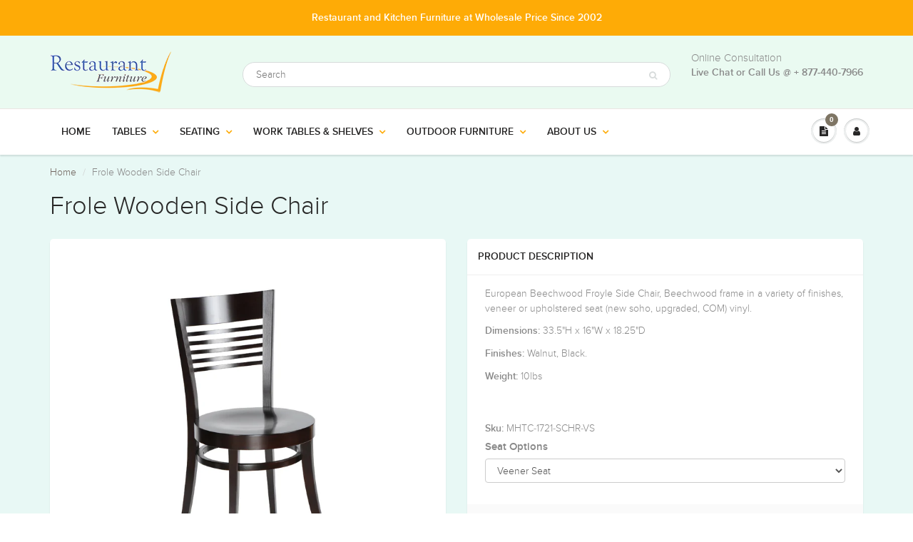

--- FILE ---
content_type: text/html; charset=utf-8
request_url: https://restaurantfurnituredepot.com/products/frole-wooden-side-chair
body_size: 25443
content:

<!doctype html>
<html lang="en" class="noIE">
  <head>

<!-- AMPIFY-ME:START -->



    
<link rel="amphtml" href="https://restaurantfurnituredepot.com/a/amp/products/frole-wooden-side-chair">


<!-- AMPIFY-ME:END -->

    <!-- Google Tag Manager -->
      <script>(function(w,d,s,l,i){w[l]=w[l]||[];w[l].push({'gtm.start':
      new Date().getTime(),event:'gtm.js'});var f=d.getElementsByTagName(s)[0],
      j=d.createElement(s),dl=l!='dataLayer'?'&l='+l:'';j.async=true;j.src=
      'https://www.googletagmanager.com/gtm.js?id='+i+dl;f.parentNode.insertBefore(j,f);
      })(window,document,'script','dataLayer','GTM-P83PXTK');</script>
      <!-- End Google Tag Manager -->
    <!-- Basic page needs ================================================== -->
    <meta charset="utf-8">
    <meta name="viewport" content="width=device-width, initial-scale=1, maximum-scale=1">

    <!-- Title and description ================================================== -->
    <title>
      Frole Wooden Side Chair &ndash; Restaurant Furniture 
    </title>

    
    <meta name="description" content="European Beechwood Froyle Side Chair, Beechwood frame in a variety of finishes, veneer or upholstered seat (new soho, upgraded, COM) vinyl. Dimensions: 33.5&quot;H x 16&quot;W x 18.25&quot;D Finishes: Walnut, Black. Weight: 10lbs">
    

    <!-- Helpers ================================================== -->
    
  <meta property="og:type" content="product">
  <meta property="og:title" content="Frole Wooden Side Chair">
  
  <meta property="og:image" content="http://restaurantfurnituredepot.com/cdn/shop/products/1721-chair_800x.jpg?v=1524497926">
  <meta property="og:image:secure_url" content="https://restaurantfurnituredepot.com/cdn/shop/products/1721-chair_800x.jpg?v=1524497926">
  
  <meta property="og:price:amount" content="254.69">
  <meta property="og:price:currency" content="USD">


  <meta property="og:description" content="European Beechwood Froyle Side Chair, Beechwood frame in a variety of finishes, veneer or upholstered seat (new soho, upgraded, COM) vinyl. Dimensions: 33.5&quot;H x 16&quot;W x 18.25&quot;D Finishes: Walnut, Black. Weight: 10lbs">

  <meta property="og:url" content="https://restaurantfurnituredepot.com/products/frole-wooden-side-chair">
  <meta property="og:site_name" content="Restaurant Furniture ">



<meta name="twitter:card" content="summary">

  <meta name="twitter:title" content="Frole Wooden Side Chair">
  <meta name="twitter:description" content="European Beechwood Froyle Side Chair, Beechwood frame in a variety of finishes, veneer or upholstered seat (new soho, upgraded, COM) vinyl.
Dimensions: 33.5&quot;H x 16&quot;W x 18.25&quot;D
Finishes: Walnut, Black.
Weight: 10lbs
">
  <meta name="twitter:image" content="https://restaurantfurnituredepot.com/cdn/shop/products/1721-chair_800x.jpg?v=1524497926">
  <meta name="twitter:image:width" content="240">
  <meta name="twitter:image:height" content="240">

    <link rel="canonical" href="https://restaurantfurnituredepot.com/products/frole-wooden-side-chair">
    <meta name="viewport" content="width=device-width,initial-scale=1">
    <meta name="theme-color" content="#7e7564">

    
    <link rel="shortcut icon" href="//restaurantfurnituredepot.com/cdn/shop/t/17/assets/favicon.png?v=97004448499329685341617235541" type="image/png" />
    
    <link href="//restaurantfurnituredepot.com/cdn/shop/t/17/assets/apps.css?v=114672278180574928621617235591" rel="stylesheet" type="text/css" media="all" />
    <link href="//restaurantfurnituredepot.com/cdn/shop/t/17/assets/style.css?v=52143466581619614961619770047" rel="stylesheet" type="text/css" media="all" />
    <link href="//restaurantfurnituredepot.com/cdn/shop/t/17/assets/flexslider.css?v=139773042622894519801617235591" rel="stylesheet" type="text/css" media="all" />
    <link href="//restaurantfurnituredepot.com/cdn/shop/t/17/assets/flexslider-product.css?v=24788863984662099061617235590" rel="stylesheet" type="text/css" media="all" />
    
    
    <link rel="stylesheet" href="https://cdnjs.cloudflare.com/ajax/libs/font-awesome/4.7.0/css/font-awesome.min.css">
    
     
    	<link href="//restaurantfurnituredepot.com/cdn/shop/t/17/assets/slick.css?v=143329255320083395661617235574" rel="stylesheet" type="text/css" media="all" />
    

    <!-- Header hook for plugins ================================================== -->
    <script>window.performance && window.performance.mark && window.performance.mark('shopify.content_for_header.start');</script><meta id="shopify-digital-wallet" name="shopify-digital-wallet" content="/24099239/digital_wallets/dialog">
<meta name="shopify-checkout-api-token" content="b118e25b7a88c06ee7ae211ee85d6de5">
<link rel="alternate" type="application/json+oembed" href="https://restaurantfurnituredepot.com/products/frole-wooden-side-chair.oembed">
<script async="async" src="/checkouts/internal/preloads.js?locale=en-US"></script>
<link rel="preconnect" href="https://shop.app" crossorigin="anonymous">
<script async="async" src="https://shop.app/checkouts/internal/preloads.js?locale=en-US&shop_id=24099239" crossorigin="anonymous"></script>
<script id="shopify-features" type="application/json">{"accessToken":"b118e25b7a88c06ee7ae211ee85d6de5","betas":["rich-media-storefront-analytics"],"domain":"restaurantfurnituredepot.com","predictiveSearch":true,"shopId":24099239,"locale":"en"}</script>
<script>var Shopify = Shopify || {};
Shopify.shop = "restaurant-furniture-depot.myshopify.com";
Shopify.locale = "en";
Shopify.currency = {"active":"USD","rate":"1.0"};
Shopify.country = "US";
Shopify.theme = {"name":"Theme without SCSS","id":120193908847,"schema_name":"ShowTime","schema_version":"5.0.8","theme_store_id":null,"role":"main"};
Shopify.theme.handle = "null";
Shopify.theme.style = {"id":null,"handle":null};
Shopify.cdnHost = "restaurantfurnituredepot.com/cdn";
Shopify.routes = Shopify.routes || {};
Shopify.routes.root = "/";</script>
<script type="module">!function(o){(o.Shopify=o.Shopify||{}).modules=!0}(window);</script>
<script>!function(o){function n(){var o=[];function n(){o.push(Array.prototype.slice.apply(arguments))}return n.q=o,n}var t=o.Shopify=o.Shopify||{};t.loadFeatures=n(),t.autoloadFeatures=n()}(window);</script>
<script>
  window.ShopifyPay = window.ShopifyPay || {};
  window.ShopifyPay.apiHost = "shop.app\/pay";
  window.ShopifyPay.redirectState = null;
</script>
<script id="shop-js-analytics" type="application/json">{"pageType":"product"}</script>
<script defer="defer" async type="module" src="//restaurantfurnituredepot.com/cdn/shopifycloud/shop-js/modules/v2/client.init-shop-cart-sync_BdyHc3Nr.en.esm.js"></script>
<script defer="defer" async type="module" src="//restaurantfurnituredepot.com/cdn/shopifycloud/shop-js/modules/v2/chunk.common_Daul8nwZ.esm.js"></script>
<script type="module">
  await import("//restaurantfurnituredepot.com/cdn/shopifycloud/shop-js/modules/v2/client.init-shop-cart-sync_BdyHc3Nr.en.esm.js");
await import("//restaurantfurnituredepot.com/cdn/shopifycloud/shop-js/modules/v2/chunk.common_Daul8nwZ.esm.js");

  window.Shopify.SignInWithShop?.initShopCartSync?.({"fedCMEnabled":true,"windoidEnabled":true});

</script>
<script>
  window.Shopify = window.Shopify || {};
  if (!window.Shopify.featureAssets) window.Shopify.featureAssets = {};
  window.Shopify.featureAssets['shop-js'] = {"shop-cart-sync":["modules/v2/client.shop-cart-sync_QYOiDySF.en.esm.js","modules/v2/chunk.common_Daul8nwZ.esm.js"],"init-fed-cm":["modules/v2/client.init-fed-cm_DchLp9rc.en.esm.js","modules/v2/chunk.common_Daul8nwZ.esm.js"],"shop-button":["modules/v2/client.shop-button_OV7bAJc5.en.esm.js","modules/v2/chunk.common_Daul8nwZ.esm.js"],"init-windoid":["modules/v2/client.init-windoid_DwxFKQ8e.en.esm.js","modules/v2/chunk.common_Daul8nwZ.esm.js"],"shop-cash-offers":["modules/v2/client.shop-cash-offers_DWtL6Bq3.en.esm.js","modules/v2/chunk.common_Daul8nwZ.esm.js","modules/v2/chunk.modal_CQq8HTM6.esm.js"],"shop-toast-manager":["modules/v2/client.shop-toast-manager_CX9r1SjA.en.esm.js","modules/v2/chunk.common_Daul8nwZ.esm.js"],"init-shop-email-lookup-coordinator":["modules/v2/client.init-shop-email-lookup-coordinator_UhKnw74l.en.esm.js","modules/v2/chunk.common_Daul8nwZ.esm.js"],"pay-button":["modules/v2/client.pay-button_DzxNnLDY.en.esm.js","modules/v2/chunk.common_Daul8nwZ.esm.js"],"avatar":["modules/v2/client.avatar_BTnouDA3.en.esm.js"],"init-shop-cart-sync":["modules/v2/client.init-shop-cart-sync_BdyHc3Nr.en.esm.js","modules/v2/chunk.common_Daul8nwZ.esm.js"],"shop-login-button":["modules/v2/client.shop-login-button_D8B466_1.en.esm.js","modules/v2/chunk.common_Daul8nwZ.esm.js","modules/v2/chunk.modal_CQq8HTM6.esm.js"],"init-customer-accounts-sign-up":["modules/v2/client.init-customer-accounts-sign-up_C8fpPm4i.en.esm.js","modules/v2/client.shop-login-button_D8B466_1.en.esm.js","modules/v2/chunk.common_Daul8nwZ.esm.js","modules/v2/chunk.modal_CQq8HTM6.esm.js"],"init-shop-for-new-customer-accounts":["modules/v2/client.init-shop-for-new-customer-accounts_CVTO0Ztu.en.esm.js","modules/v2/client.shop-login-button_D8B466_1.en.esm.js","modules/v2/chunk.common_Daul8nwZ.esm.js","modules/v2/chunk.modal_CQq8HTM6.esm.js"],"init-customer-accounts":["modules/v2/client.init-customer-accounts_dRgKMfrE.en.esm.js","modules/v2/client.shop-login-button_D8B466_1.en.esm.js","modules/v2/chunk.common_Daul8nwZ.esm.js","modules/v2/chunk.modal_CQq8HTM6.esm.js"],"shop-follow-button":["modules/v2/client.shop-follow-button_CkZpjEct.en.esm.js","modules/v2/chunk.common_Daul8nwZ.esm.js","modules/v2/chunk.modal_CQq8HTM6.esm.js"],"lead-capture":["modules/v2/client.lead-capture_BntHBhfp.en.esm.js","modules/v2/chunk.common_Daul8nwZ.esm.js","modules/v2/chunk.modal_CQq8HTM6.esm.js"],"checkout-modal":["modules/v2/client.checkout-modal_CfxcYbTm.en.esm.js","modules/v2/chunk.common_Daul8nwZ.esm.js","modules/v2/chunk.modal_CQq8HTM6.esm.js"],"shop-login":["modules/v2/client.shop-login_Da4GZ2H6.en.esm.js","modules/v2/chunk.common_Daul8nwZ.esm.js","modules/v2/chunk.modal_CQq8HTM6.esm.js"],"payment-terms":["modules/v2/client.payment-terms_MV4M3zvL.en.esm.js","modules/v2/chunk.common_Daul8nwZ.esm.js","modules/v2/chunk.modal_CQq8HTM6.esm.js"]};
</script>
<script>(function() {
  var isLoaded = false;
  function asyncLoad() {
    if (isLoaded) return;
    isLoaded = true;
    var urls = ["\/\/d1liekpayvooaz.cloudfront.net\/apps\/customizery\/customizery.js?shop=restaurant-furniture-depot.myshopify.com","https:\/\/productoptions.w3apps.co\/js\/options.js?shop=restaurant-furniture-depot.myshopify.com","https:\/\/cdn.shopify.com\/s\/files\/1\/2409\/9239\/t\/17\/assets\/globorequestforquote_init.js?shop=restaurant-furniture-depot.myshopify.com","\/\/cool-image-magnifier.product-image-zoom.com\/js\/core\/main.min.js?timestamp=1652342465\u0026shop=restaurant-furniture-depot.myshopify.com","\/\/cdn.shopify.com\/s\/files\/1\/0875\/2064\/files\/easyslide.js?shop=restaurant-furniture-depot.myshopify.com","\/\/searchserverapi.com\/widgets\/shopify\/init.js?a=6h3h8V0P5o\u0026shop=restaurant-furniture-depot.myshopify.com"];
    for (var i = 0; i < urls.length; i++) {
      var s = document.createElement('script');
      s.type = 'text/javascript';
      s.async = true;
      s.src = urls[i];
      var x = document.getElementsByTagName('script')[0];
      x.parentNode.insertBefore(s, x);
    }
  };
  if(window.attachEvent) {
    window.attachEvent('onload', asyncLoad);
  } else {
    window.addEventListener('load', asyncLoad, false);
  }
})();</script>
<script id="__st">var __st={"a":24099239,"offset":-28800,"reqid":"1ea384e6-0260-4b71-8916-28dd16b41025-1768993922","pageurl":"restaurantfurnituredepot.com\/products\/frole-wooden-side-chair","u":"864964ae0b92","p":"product","rtyp":"product","rid":751289008229};</script>
<script>window.ShopifyPaypalV4VisibilityTracking = true;</script>
<script id="captcha-bootstrap">!function(){'use strict';const t='contact',e='account',n='new_comment',o=[[t,t],['blogs',n],['comments',n],[t,'customer']],c=[[e,'customer_login'],[e,'guest_login'],[e,'recover_customer_password'],[e,'create_customer']],r=t=>t.map((([t,e])=>`form[action*='/${t}']:not([data-nocaptcha='true']) input[name='form_type'][value='${e}']`)).join(','),a=t=>()=>t?[...document.querySelectorAll(t)].map((t=>t.form)):[];function s(){const t=[...o],e=r(t);return a(e)}const i='password',u='form_key',d=['recaptcha-v3-token','g-recaptcha-response','h-captcha-response',i],f=()=>{try{return window.sessionStorage}catch{return}},m='__shopify_v',_=t=>t.elements[u];function p(t,e,n=!1){try{const o=window.sessionStorage,c=JSON.parse(o.getItem(e)),{data:r}=function(t){const{data:e,action:n}=t;return t[m]||n?{data:e,action:n}:{data:t,action:n}}(c);for(const[e,n]of Object.entries(r))t.elements[e]&&(t.elements[e].value=n);n&&o.removeItem(e)}catch(o){console.error('form repopulation failed',{error:o})}}const l='form_type',E='cptcha';function T(t){t.dataset[E]=!0}const w=window,h=w.document,L='Shopify',v='ce_forms',y='captcha';let A=!1;((t,e)=>{const n=(g='f06e6c50-85a8-45c8-87d0-21a2b65856fe',I='https://cdn.shopify.com/shopifycloud/storefront-forms-hcaptcha/ce_storefront_forms_captcha_hcaptcha.v1.5.2.iife.js',D={infoText:'Protected by hCaptcha',privacyText:'Privacy',termsText:'Terms'},(t,e,n)=>{const o=w[L][v],c=o.bindForm;if(c)return c(t,g,e,D).then(n);var r;o.q.push([[t,g,e,D],n]),r=I,A||(h.body.append(Object.assign(h.createElement('script'),{id:'captcha-provider',async:!0,src:r})),A=!0)});var g,I,D;w[L]=w[L]||{},w[L][v]=w[L][v]||{},w[L][v].q=[],w[L][y]=w[L][y]||{},w[L][y].protect=function(t,e){n(t,void 0,e),T(t)},Object.freeze(w[L][y]),function(t,e,n,w,h,L){const[v,y,A,g]=function(t,e,n){const i=e?o:[],u=t?c:[],d=[...i,...u],f=r(d),m=r(i),_=r(d.filter((([t,e])=>n.includes(e))));return[a(f),a(m),a(_),s()]}(w,h,L),I=t=>{const e=t.target;return e instanceof HTMLFormElement?e:e&&e.form},D=t=>v().includes(t);t.addEventListener('submit',(t=>{const e=I(t);if(!e)return;const n=D(e)&&!e.dataset.hcaptchaBound&&!e.dataset.recaptchaBound,o=_(e),c=g().includes(e)&&(!o||!o.value);(n||c)&&t.preventDefault(),c&&!n&&(function(t){try{if(!f())return;!function(t){const e=f();if(!e)return;const n=_(t);if(!n)return;const o=n.value;o&&e.removeItem(o)}(t);const e=Array.from(Array(32),(()=>Math.random().toString(36)[2])).join('');!function(t,e){_(t)||t.append(Object.assign(document.createElement('input'),{type:'hidden',name:u})),t.elements[u].value=e}(t,e),function(t,e){const n=f();if(!n)return;const o=[...t.querySelectorAll(`input[type='${i}']`)].map((({name:t})=>t)),c=[...d,...o],r={};for(const[a,s]of new FormData(t).entries())c.includes(a)||(r[a]=s);n.setItem(e,JSON.stringify({[m]:1,action:t.action,data:r}))}(t,e)}catch(e){console.error('failed to persist form',e)}}(e),e.submit())}));const S=(t,e)=>{t&&!t.dataset[E]&&(n(t,e.some((e=>e===t))),T(t))};for(const o of['focusin','change'])t.addEventListener(o,(t=>{const e=I(t);D(e)&&S(e,y())}));const B=e.get('form_key'),M=e.get(l),P=B&&M;t.addEventListener('DOMContentLoaded',(()=>{const t=y();if(P)for(const e of t)e.elements[l].value===M&&p(e,B);[...new Set([...A(),...v().filter((t=>'true'===t.dataset.shopifyCaptcha))])].forEach((e=>S(e,t)))}))}(h,new URLSearchParams(w.location.search),n,t,e,['guest_login'])})(!0,!0)}();</script>
<script integrity="sha256-4kQ18oKyAcykRKYeNunJcIwy7WH5gtpwJnB7kiuLZ1E=" data-source-attribution="shopify.loadfeatures" defer="defer" src="//restaurantfurnituredepot.com/cdn/shopifycloud/storefront/assets/storefront/load_feature-a0a9edcb.js" crossorigin="anonymous"></script>
<script crossorigin="anonymous" defer="defer" src="//restaurantfurnituredepot.com/cdn/shopifycloud/storefront/assets/shopify_pay/storefront-65b4c6d7.js?v=20250812"></script>
<script data-source-attribution="shopify.dynamic_checkout.dynamic.init">var Shopify=Shopify||{};Shopify.PaymentButton=Shopify.PaymentButton||{isStorefrontPortableWallets:!0,init:function(){window.Shopify.PaymentButton.init=function(){};var t=document.createElement("script");t.src="https://restaurantfurnituredepot.com/cdn/shopifycloud/portable-wallets/latest/portable-wallets.en.js",t.type="module",document.head.appendChild(t)}};
</script>
<script data-source-attribution="shopify.dynamic_checkout.buyer_consent">
  function portableWalletsHideBuyerConsent(e){var t=document.getElementById("shopify-buyer-consent"),n=document.getElementById("shopify-subscription-policy-button");t&&n&&(t.classList.add("hidden"),t.setAttribute("aria-hidden","true"),n.removeEventListener("click",e))}function portableWalletsShowBuyerConsent(e){var t=document.getElementById("shopify-buyer-consent"),n=document.getElementById("shopify-subscription-policy-button");t&&n&&(t.classList.remove("hidden"),t.removeAttribute("aria-hidden"),n.addEventListener("click",e))}window.Shopify?.PaymentButton&&(window.Shopify.PaymentButton.hideBuyerConsent=portableWalletsHideBuyerConsent,window.Shopify.PaymentButton.showBuyerConsent=portableWalletsShowBuyerConsent);
</script>
<script data-source-attribution="shopify.dynamic_checkout.cart.bootstrap">document.addEventListener("DOMContentLoaded",(function(){function t(){return document.querySelector("shopify-accelerated-checkout-cart, shopify-accelerated-checkout")}if(t())Shopify.PaymentButton.init();else{new MutationObserver((function(e,n){t()&&(Shopify.PaymentButton.init(),n.disconnect())})).observe(document.body,{childList:!0,subtree:!0})}}));
</script>
<link id="shopify-accelerated-checkout-styles" rel="stylesheet" media="screen" href="https://restaurantfurnituredepot.com/cdn/shopifycloud/portable-wallets/latest/accelerated-checkout-backwards-compat.css" crossorigin="anonymous">
<style id="shopify-accelerated-checkout-cart">
        #shopify-buyer-consent {
  margin-top: 1em;
  display: inline-block;
  width: 100%;
}

#shopify-buyer-consent.hidden {
  display: none;
}

#shopify-subscription-policy-button {
  background: none;
  border: none;
  padding: 0;
  text-decoration: underline;
  font-size: inherit;
  cursor: pointer;
}

#shopify-subscription-policy-button::before {
  box-shadow: none;
}

      </style>

<script>window.performance && window.performance.mark && window.performance.mark('shopify.content_for_header.end');</script>

    <!--[if lt IE 9]>
    <script src="//html5shiv.googlecode.com/svn/trunk/html5.js" type="text/javascript"></script>
    <![endif]-->

    
   

    <script src="//restaurantfurnituredepot.com/cdn/shop/t/17/assets/jquery.js?v=105778841822381192391617235558" type="text/javascript"></script>
    
    
    <!-- Theme Global App JS ================================================== -->
    <script>
      var app = app || {
        data:{
          template:"product",
          money_format: "${{amount}}"
        }
      }
      
    </script>
    <script src="//restaurantfurnituredepot.com/cdn/shop/t/17/assets/option_selection.js?v=15895070327792254761617235564" defer></script>
    <style>
      .g_alert{
      	display:none !important;
      }
    </style>
  	<script type="text/javascript" src="//restaurantfurnituredepot.com/cdn/shop/t/17/assets/globorequestforquote_params.js?v=3149504955687135311648614240" ></script>
<script type="text/javascript">
    var GRFQConfigs = GRFQConfigs || {};
    GRFQConfigs.customer = {
        'id': '',
        'email': '',
        'name': ''
    };
    GRFQConfigs.pageempty = "Your request for quote is currently empty."
    GRFQConfigs.product = {"id":751289008229,"title":"Frole Wooden Side Chair","handle":"frole-wooden-side-chair","description":"\u003cp\u003e\u003cspan\u003eEuropean Beechwood Froyle Side Chair, Beechwood frame in a variety of finishes, veneer or upholstered seat (new soho, upgraded, COM) vinyl.\u003c\/span\u003e\u003c\/p\u003e\n\u003cp\u003e\u003cstrong\u003eDimensions:\u003c\/strong\u003e\u003cspan\u003e 33.5\"\u003c\/span\u003eH x 16\"W x 18.25\"D\u003c\/p\u003e\n\u003cp\u003e\u003cstrong\u003eFinishes: \u003c\/strong\u003eWalnut, Black.\u003c\/p\u003e\n\u003cp\u003e\u003cstrong\u003eWeight:\u003c\/strong\u003e 10lbs\u003c\/p\u003e\n\u003cstyle type=\"text\/css\"\u003e\u003c!--\ntd {border: 1px solid #ccc;}br {mso-data-placement:same-cell;}\n--\u003e\u003c\/style\u003e","published_at":"2018-01-24T22:12:18-08:00","created_at":"2018-04-23T08:35:51-07:00","vendor":"Manhattan Chair","type":"Chair","tags":["back_ladder","color_multiple","complementary_mhtc_frole","frame_beechwood","frame_wood","material_beechwood","material_wood","over-150","style_classic","theme_cafe"],"price":25469,"price_min":25469,"price_max":25469,"available":true,"price_varies":false,"compare_at_price":null,"compare_at_price_min":0,"compare_at_price_max":0,"compare_at_price_varies":false,"variants":[{"id":8140193562725,"title":"Veener Seat","option1":"Veener Seat","option2":null,"option3":null,"sku":"MHTC-1721-SCHR-VS","requires_shipping":true,"taxable":true,"featured_image":null,"available":true,"name":"Frole Wooden Side Chair - Veener Seat","public_title":"Veener Seat","options":["Veener Seat"],"price":25469,"weight":0,"compare_at_price":null,"inventory_quantity":1,"inventory_management":null,"inventory_policy":"deny","barcode":"","requires_selling_plan":false,"selling_plan_allocations":[]},{"id":8140191236197,"title":"Padded Seat","option1":"Padded Seat","option2":null,"option3":null,"sku":"MHTC-1721-SCHR-PS","requires_shipping":true,"taxable":true,"featured_image":null,"available":true,"name":"Frole Wooden Side Chair - Padded Seat","public_title":"Padded Seat","options":["Padded Seat"],"price":25469,"weight":0,"compare_at_price":null,"inventory_quantity":1,"inventory_management":null,"inventory_policy":"deny","barcode":"","requires_selling_plan":false,"selling_plan_allocations":[]}],"images":["\/\/restaurantfurnituredepot.com\/cdn\/shop\/products\/1721-chair.jpg?v=1524497926"],"featured_image":"\/\/restaurantfurnituredepot.com\/cdn\/shop\/products\/1721-chair.jpg?v=1524497926","options":["Seat Options"],"media":[{"alt":null,"id":470427762799,"position":1,"preview_image":{"aspect_ratio":1.0,"height":700,"width":700,"src":"\/\/restaurantfurnituredepot.com\/cdn\/shop\/products\/1721-chair.jpg?v=1524497926"},"aspect_ratio":1.0,"height":700,"media_type":"image","src":"\/\/restaurantfurnituredepot.com\/cdn\/shop\/products\/1721-chair.jpg?v=1524497926","width":700}],"requires_selling_plan":false,"selling_plan_groups":[],"content":"\u003cp\u003e\u003cspan\u003eEuropean Beechwood Froyle Side Chair, Beechwood frame in a variety of finishes, veneer or upholstered seat (new soho, upgraded, COM) vinyl.\u003c\/span\u003e\u003c\/p\u003e\n\u003cp\u003e\u003cstrong\u003eDimensions:\u003c\/strong\u003e\u003cspan\u003e 33.5\"\u003c\/span\u003eH x 16\"W x 18.25\"D\u003c\/p\u003e\n\u003cp\u003e\u003cstrong\u003eFinishes: \u003c\/strong\u003eWalnut, Black.\u003c\/p\u003e\n\u003cp\u003e\u003cstrong\u003eWeight:\u003c\/strong\u003e 10lbs\u003c\/p\u003e\n\u003cstyle type=\"text\/css\"\u003e\u003c!--\ntd {border: 1px solid #ccc;}br {mso-data-placement:same-cell;}\n--\u003e\u003c\/style\u003e"};
            GRFQConfigs.product.selected_or_first_available_variant = {"id":8140193562725,"title":"Veener Seat","option1":"Veener Seat","option2":null,"option3":null,"sku":"MHTC-1721-SCHR-VS","requires_shipping":true,"taxable":true,"featured_image":null,"available":true,"name":"Frole Wooden Side Chair - Veener Seat","public_title":"Veener Seat","options":["Veener Seat"],"price":25469,"weight":0,"compare_at_price":null,"inventory_quantity":1,"inventory_management":null,"inventory_policy":"deny","barcode":"","requires_selling_plan":false,"selling_plan_allocations":[]}        </script>
<script type="text/javascript" src="//restaurantfurnituredepot.com/cdn/shop/t/17/assets/globorequestforquote.js?v=86798042133294404341619770322" defer="defer"></script>
    <script> 
        if(typeof GRFQConfigs.product['collection'] === 'undefined') 
            GRFQConfigs.product['collection'] = []; 
        GRFQConfigs.product['collection'].push('22982787102'); 
    </script> 
    <script> 
        if(typeof GRFQConfigs.product['collection'] === 'undefined') 
            GRFQConfigs.product['collection'] = []; 
        GRFQConfigs.product['collection'].push('23294050334'); 
    </script> 
    <script> 
        if(typeof GRFQConfigs.product['collection'] === 'undefined') 
            GRFQConfigs.product['collection'] = []; 
        GRFQConfigs.product['collection'].push('34228928613'); 
    </script> 
    <script> 
        if(typeof GRFQConfigs.product['collection'] === 'undefined') 
            GRFQConfigs.product['collection'] = []; 
        GRFQConfigs.product['collection'].push('23361585182'); 
    </script> 
    <script> 
        if(typeof GRFQConfigs.product['collection'] === 'undefined') 
            GRFQConfigs.product['collection'] = []; 
        GRFQConfigs.product['collection'].push('34228273253'); 
    </script> 
    <script> 
        if(typeof GRFQConfigs.product['collection'] === 'undefined') 
            GRFQConfigs.product['collection'] = []; 
        GRFQConfigs.product['collection'].push('34166079589'); 
    </script> 
    <script> 
        if(typeof GRFQConfigs.product['collection'] === 'undefined') 
            GRFQConfigs.product['collection'] = []; 
        GRFQConfigs.product['collection'].push('23061889054'); 
    </script> 
    <script> 
        if(typeof GRFQConfigs.product['collection'] === 'undefined') 
            GRFQConfigs.product['collection'] = []; 
        GRFQConfigs.product['collection'].push('22856368158'); 
    </script> 
    <script> 
        if(typeof GRFQConfigs.product['collection'] === 'undefined') 
            GRFQConfigs.product['collection'] = []; 
        GRFQConfigs.product['collection'].push('23560945694'); 
    </script> 
    <script> 
        if(typeof GRFQConfigs.product['collection'] === 'undefined') 
            GRFQConfigs.product['collection'] = []; 
        GRFQConfigs.product['collection'].push('24664211486'); 
    </script> 

<link href="//restaurantfurnituredepot.com/cdn/shop/t/17/assets/globorequestforquote.css?v=101116142328359569761619912124" rel="stylesheet" type="text/css" media="all" /><style>
    .rfq-btn{
        background: ;
        color: ;
        font-size: px;
    }
</style>
    <script>
      	var loggin = false;
    	
    </script>
    <!-- Infinite Options -->
    <script>     
      window.Shoppad = window.Shoppad || {},     
      window.Shoppad.apps = window.Shoppad.apps || {},     
      window.Shoppad.apps.infiniteoptions = window.Shoppad.apps.infiniteoptions || {},     
      window.Shoppad.apps.infiniteoptions.addToCartButton = 'form[action="/cart/add"]:first #addToCart';
    </script>
	<script src="//d1liekpayvooaz.cloudfront.net/apps/customizery/customizery.js?shop=restaurant-furniture-depot.myshopify.com"></script>
  <div id="shopify-section-filter-menu-settings" class="shopify-section"><style type="text/css">
/*  Filter Menu Color and Image Section CSS */</style>
<link href="//restaurantfurnituredepot.com/cdn/shop/t/17/assets/filter-menu.css?v=2653772469993931401617820464" rel="stylesheet" type="text/css" media="all" />
<script src="//restaurantfurnituredepot.com/cdn/shop/t/17/assets/filter-menu.js?v=33423275811885662991617235591" type="text/javascript"></script>



</div>
<link href="https://monorail-edge.shopifysvc.com" rel="dns-prefetch">
<script>(function(){if ("sendBeacon" in navigator && "performance" in window) {try {var session_token_from_headers = performance.getEntriesByType('navigation')[0].serverTiming.find(x => x.name == '_s').description;} catch {var session_token_from_headers = undefined;}var session_cookie_matches = document.cookie.match(/_shopify_s=([^;]*)/);var session_token_from_cookie = session_cookie_matches && session_cookie_matches.length === 2 ? session_cookie_matches[1] : "";var session_token = session_token_from_headers || session_token_from_cookie || "";function handle_abandonment_event(e) {var entries = performance.getEntries().filter(function(entry) {return /monorail-edge.shopifysvc.com/.test(entry.name);});if (!window.abandonment_tracked && entries.length === 0) {window.abandonment_tracked = true;var currentMs = Date.now();var navigation_start = performance.timing.navigationStart;var payload = {shop_id: 24099239,url: window.location.href,navigation_start,duration: currentMs - navigation_start,session_token,page_type: "product"};window.navigator.sendBeacon("https://monorail-edge.shopifysvc.com/v1/produce", JSON.stringify({schema_id: "online_store_buyer_site_abandonment/1.1",payload: payload,metadata: {event_created_at_ms: currentMs,event_sent_at_ms: currentMs}}));}}window.addEventListener('pagehide', handle_abandonment_event);}}());</script>
<script id="web-pixels-manager-setup">(function e(e,d,r,n,o){if(void 0===o&&(o={}),!Boolean(null===(a=null===(i=window.Shopify)||void 0===i?void 0:i.analytics)||void 0===a?void 0:a.replayQueue)){var i,a;window.Shopify=window.Shopify||{};var t=window.Shopify;t.analytics=t.analytics||{};var s=t.analytics;s.replayQueue=[],s.publish=function(e,d,r){return s.replayQueue.push([e,d,r]),!0};try{self.performance.mark("wpm:start")}catch(e){}var l=function(){var e={modern:/Edge?\/(1{2}[4-9]|1[2-9]\d|[2-9]\d{2}|\d{4,})\.\d+(\.\d+|)|Firefox\/(1{2}[4-9]|1[2-9]\d|[2-9]\d{2}|\d{4,})\.\d+(\.\d+|)|Chrom(ium|e)\/(9{2}|\d{3,})\.\d+(\.\d+|)|(Maci|X1{2}).+ Version\/(15\.\d+|(1[6-9]|[2-9]\d|\d{3,})\.\d+)([,.]\d+|)( \(\w+\)|)( Mobile\/\w+|) Safari\/|Chrome.+OPR\/(9{2}|\d{3,})\.\d+\.\d+|(CPU[ +]OS|iPhone[ +]OS|CPU[ +]iPhone|CPU IPhone OS|CPU iPad OS)[ +]+(15[._]\d+|(1[6-9]|[2-9]\d|\d{3,})[._]\d+)([._]\d+|)|Android:?[ /-](13[3-9]|1[4-9]\d|[2-9]\d{2}|\d{4,})(\.\d+|)(\.\d+|)|Android.+Firefox\/(13[5-9]|1[4-9]\d|[2-9]\d{2}|\d{4,})\.\d+(\.\d+|)|Android.+Chrom(ium|e)\/(13[3-9]|1[4-9]\d|[2-9]\d{2}|\d{4,})\.\d+(\.\d+|)|SamsungBrowser\/([2-9]\d|\d{3,})\.\d+/,legacy:/Edge?\/(1[6-9]|[2-9]\d|\d{3,})\.\d+(\.\d+|)|Firefox\/(5[4-9]|[6-9]\d|\d{3,})\.\d+(\.\d+|)|Chrom(ium|e)\/(5[1-9]|[6-9]\d|\d{3,})\.\d+(\.\d+|)([\d.]+$|.*Safari\/(?![\d.]+ Edge\/[\d.]+$))|(Maci|X1{2}).+ Version\/(10\.\d+|(1[1-9]|[2-9]\d|\d{3,})\.\d+)([,.]\d+|)( \(\w+\)|)( Mobile\/\w+|) Safari\/|Chrome.+OPR\/(3[89]|[4-9]\d|\d{3,})\.\d+\.\d+|(CPU[ +]OS|iPhone[ +]OS|CPU[ +]iPhone|CPU IPhone OS|CPU iPad OS)[ +]+(10[._]\d+|(1[1-9]|[2-9]\d|\d{3,})[._]\d+)([._]\d+|)|Android:?[ /-](13[3-9]|1[4-9]\d|[2-9]\d{2}|\d{4,})(\.\d+|)(\.\d+|)|Mobile Safari.+OPR\/([89]\d|\d{3,})\.\d+\.\d+|Android.+Firefox\/(13[5-9]|1[4-9]\d|[2-9]\d{2}|\d{4,})\.\d+(\.\d+|)|Android.+Chrom(ium|e)\/(13[3-9]|1[4-9]\d|[2-9]\d{2}|\d{4,})\.\d+(\.\d+|)|Android.+(UC? ?Browser|UCWEB|U3)[ /]?(15\.([5-9]|\d{2,})|(1[6-9]|[2-9]\d|\d{3,})\.\d+)\.\d+|SamsungBrowser\/(5\.\d+|([6-9]|\d{2,})\.\d+)|Android.+MQ{2}Browser\/(14(\.(9|\d{2,})|)|(1[5-9]|[2-9]\d|\d{3,})(\.\d+|))(\.\d+|)|K[Aa][Ii]OS\/(3\.\d+|([4-9]|\d{2,})\.\d+)(\.\d+|)/},d=e.modern,r=e.legacy,n=navigator.userAgent;return n.match(d)?"modern":n.match(r)?"legacy":"unknown"}(),u="modern"===l?"modern":"legacy",c=(null!=n?n:{modern:"",legacy:""})[u],f=function(e){return[e.baseUrl,"/wpm","/b",e.hashVersion,"modern"===e.buildTarget?"m":"l",".js"].join("")}({baseUrl:d,hashVersion:r,buildTarget:u}),m=function(e){var d=e.version,r=e.bundleTarget,n=e.surface,o=e.pageUrl,i=e.monorailEndpoint;return{emit:function(e){var a=e.status,t=e.errorMsg,s=(new Date).getTime(),l=JSON.stringify({metadata:{event_sent_at_ms:s},events:[{schema_id:"web_pixels_manager_load/3.1",payload:{version:d,bundle_target:r,page_url:o,status:a,surface:n,error_msg:t},metadata:{event_created_at_ms:s}}]});if(!i)return console&&console.warn&&console.warn("[Web Pixels Manager] No Monorail endpoint provided, skipping logging."),!1;try{return self.navigator.sendBeacon.bind(self.navigator)(i,l)}catch(e){}var u=new XMLHttpRequest;try{return u.open("POST",i,!0),u.setRequestHeader("Content-Type","text/plain"),u.send(l),!0}catch(e){return console&&console.warn&&console.warn("[Web Pixels Manager] Got an unhandled error while logging to Monorail."),!1}}}}({version:r,bundleTarget:l,surface:e.surface,pageUrl:self.location.href,monorailEndpoint:e.monorailEndpoint});try{o.browserTarget=l,function(e){var d=e.src,r=e.async,n=void 0===r||r,o=e.onload,i=e.onerror,a=e.sri,t=e.scriptDataAttributes,s=void 0===t?{}:t,l=document.createElement("script"),u=document.querySelector("head"),c=document.querySelector("body");if(l.async=n,l.src=d,a&&(l.integrity=a,l.crossOrigin="anonymous"),s)for(var f in s)if(Object.prototype.hasOwnProperty.call(s,f))try{l.dataset[f]=s[f]}catch(e){}if(o&&l.addEventListener("load",o),i&&l.addEventListener("error",i),u)u.appendChild(l);else{if(!c)throw new Error("Did not find a head or body element to append the script");c.appendChild(l)}}({src:f,async:!0,onload:function(){if(!function(){var e,d;return Boolean(null===(d=null===(e=window.Shopify)||void 0===e?void 0:e.analytics)||void 0===d?void 0:d.initialized)}()){var d=window.webPixelsManager.init(e)||void 0;if(d){var r=window.Shopify.analytics;r.replayQueue.forEach((function(e){var r=e[0],n=e[1],o=e[2];d.publishCustomEvent(r,n,o)})),r.replayQueue=[],r.publish=d.publishCustomEvent,r.visitor=d.visitor,r.initialized=!0}}},onerror:function(){return m.emit({status:"failed",errorMsg:"".concat(f," has failed to load")})},sri:function(e){var d=/^sha384-[A-Za-z0-9+/=]+$/;return"string"==typeof e&&d.test(e)}(c)?c:"",scriptDataAttributes:o}),m.emit({status:"loading"})}catch(e){m.emit({status:"failed",errorMsg:(null==e?void 0:e.message)||"Unknown error"})}}})({shopId: 24099239,storefrontBaseUrl: "https://restaurantfurnituredepot.com",extensionsBaseUrl: "https://extensions.shopifycdn.com/cdn/shopifycloud/web-pixels-manager",monorailEndpoint: "https://monorail-edge.shopifysvc.com/unstable/produce_batch",surface: "storefront-renderer",enabledBetaFlags: ["2dca8a86"],webPixelsConfigList: [{"id":"146964771","eventPayloadVersion":"v1","runtimeContext":"LAX","scriptVersion":"1","type":"CUSTOM","privacyPurposes":["ANALYTICS"],"name":"Google Analytics tag (migrated)"},{"id":"shopify-app-pixel","configuration":"{}","eventPayloadVersion":"v1","runtimeContext":"STRICT","scriptVersion":"0450","apiClientId":"shopify-pixel","type":"APP","privacyPurposes":["ANALYTICS","MARKETING"]},{"id":"shopify-custom-pixel","eventPayloadVersion":"v1","runtimeContext":"LAX","scriptVersion":"0450","apiClientId":"shopify-pixel","type":"CUSTOM","privacyPurposes":["ANALYTICS","MARKETING"]}],isMerchantRequest: false,initData: {"shop":{"name":"Restaurant Furniture ","paymentSettings":{"currencyCode":"USD"},"myshopifyDomain":"restaurant-furniture-depot.myshopify.com","countryCode":"US","storefrontUrl":"https:\/\/restaurantfurnituredepot.com"},"customer":null,"cart":null,"checkout":null,"productVariants":[{"price":{"amount":254.69,"currencyCode":"USD"},"product":{"title":"Frole Wooden Side Chair","vendor":"Manhattan Chair","id":"751289008229","untranslatedTitle":"Frole Wooden Side Chair","url":"\/products\/frole-wooden-side-chair","type":"Chair"},"id":"8140193562725","image":{"src":"\/\/restaurantfurnituredepot.com\/cdn\/shop\/products\/1721-chair.jpg?v=1524497926"},"sku":"MHTC-1721-SCHR-VS","title":"Veener Seat","untranslatedTitle":"Veener Seat"},{"price":{"amount":254.69,"currencyCode":"USD"},"product":{"title":"Frole Wooden Side Chair","vendor":"Manhattan Chair","id":"751289008229","untranslatedTitle":"Frole Wooden Side Chair","url":"\/products\/frole-wooden-side-chair","type":"Chair"},"id":"8140191236197","image":{"src":"\/\/restaurantfurnituredepot.com\/cdn\/shop\/products\/1721-chair.jpg?v=1524497926"},"sku":"MHTC-1721-SCHR-PS","title":"Padded Seat","untranslatedTitle":"Padded Seat"}],"purchasingCompany":null},},"https://restaurantfurnituredepot.com/cdn","fcfee988w5aeb613cpc8e4bc33m6693e112",{"modern":"","legacy":""},{"shopId":"24099239","storefrontBaseUrl":"https:\/\/restaurantfurnituredepot.com","extensionBaseUrl":"https:\/\/extensions.shopifycdn.com\/cdn\/shopifycloud\/web-pixels-manager","surface":"storefront-renderer","enabledBetaFlags":"[\"2dca8a86\"]","isMerchantRequest":"false","hashVersion":"fcfee988w5aeb613cpc8e4bc33m6693e112","publish":"custom","events":"[[\"page_viewed\",{}],[\"product_viewed\",{\"productVariant\":{\"price\":{\"amount\":254.69,\"currencyCode\":\"USD\"},\"product\":{\"title\":\"Frole Wooden Side Chair\",\"vendor\":\"Manhattan Chair\",\"id\":\"751289008229\",\"untranslatedTitle\":\"Frole Wooden Side Chair\",\"url\":\"\/products\/frole-wooden-side-chair\",\"type\":\"Chair\"},\"id\":\"8140193562725\",\"image\":{\"src\":\"\/\/restaurantfurnituredepot.com\/cdn\/shop\/products\/1721-chair.jpg?v=1524497926\"},\"sku\":\"MHTC-1721-SCHR-VS\",\"title\":\"Veener Seat\",\"untranslatedTitle\":\"Veener Seat\"}}]]"});</script><script>
  window.ShopifyAnalytics = window.ShopifyAnalytics || {};
  window.ShopifyAnalytics.meta = window.ShopifyAnalytics.meta || {};
  window.ShopifyAnalytics.meta.currency = 'USD';
  var meta = {"product":{"id":751289008229,"gid":"gid:\/\/shopify\/Product\/751289008229","vendor":"Manhattan Chair","type":"Chair","handle":"frole-wooden-side-chair","variants":[{"id":8140193562725,"price":25469,"name":"Frole Wooden Side Chair - Veener Seat","public_title":"Veener Seat","sku":"MHTC-1721-SCHR-VS"},{"id":8140191236197,"price":25469,"name":"Frole Wooden Side Chair - Padded Seat","public_title":"Padded Seat","sku":"MHTC-1721-SCHR-PS"}],"remote":false},"page":{"pageType":"product","resourceType":"product","resourceId":751289008229,"requestId":"1ea384e6-0260-4b71-8916-28dd16b41025-1768993922"}};
  for (var attr in meta) {
    window.ShopifyAnalytics.meta[attr] = meta[attr];
  }
</script>
<script class="analytics">
  (function () {
    var customDocumentWrite = function(content) {
      var jquery = null;

      if (window.jQuery) {
        jquery = window.jQuery;
      } else if (window.Checkout && window.Checkout.$) {
        jquery = window.Checkout.$;
      }

      if (jquery) {
        jquery('body').append(content);
      }
    };

    var hasLoggedConversion = function(token) {
      if (token) {
        return document.cookie.indexOf('loggedConversion=' + token) !== -1;
      }
      return false;
    }

    var setCookieIfConversion = function(token) {
      if (token) {
        var twoMonthsFromNow = new Date(Date.now());
        twoMonthsFromNow.setMonth(twoMonthsFromNow.getMonth() + 2);

        document.cookie = 'loggedConversion=' + token + '; expires=' + twoMonthsFromNow;
      }
    }

    var trekkie = window.ShopifyAnalytics.lib = window.trekkie = window.trekkie || [];
    if (trekkie.integrations) {
      return;
    }
    trekkie.methods = [
      'identify',
      'page',
      'ready',
      'track',
      'trackForm',
      'trackLink'
    ];
    trekkie.factory = function(method) {
      return function() {
        var args = Array.prototype.slice.call(arguments);
        args.unshift(method);
        trekkie.push(args);
        return trekkie;
      };
    };
    for (var i = 0; i < trekkie.methods.length; i++) {
      var key = trekkie.methods[i];
      trekkie[key] = trekkie.factory(key);
    }
    trekkie.load = function(config) {
      trekkie.config = config || {};
      trekkie.config.initialDocumentCookie = document.cookie;
      var first = document.getElementsByTagName('script')[0];
      var script = document.createElement('script');
      script.type = 'text/javascript';
      script.onerror = function(e) {
        var scriptFallback = document.createElement('script');
        scriptFallback.type = 'text/javascript';
        scriptFallback.onerror = function(error) {
                var Monorail = {
      produce: function produce(monorailDomain, schemaId, payload) {
        var currentMs = new Date().getTime();
        var event = {
          schema_id: schemaId,
          payload: payload,
          metadata: {
            event_created_at_ms: currentMs,
            event_sent_at_ms: currentMs
          }
        };
        return Monorail.sendRequest("https://" + monorailDomain + "/v1/produce", JSON.stringify(event));
      },
      sendRequest: function sendRequest(endpointUrl, payload) {
        // Try the sendBeacon API
        if (window && window.navigator && typeof window.navigator.sendBeacon === 'function' && typeof window.Blob === 'function' && !Monorail.isIos12()) {
          var blobData = new window.Blob([payload], {
            type: 'text/plain'
          });

          if (window.navigator.sendBeacon(endpointUrl, blobData)) {
            return true;
          } // sendBeacon was not successful

        } // XHR beacon

        var xhr = new XMLHttpRequest();

        try {
          xhr.open('POST', endpointUrl);
          xhr.setRequestHeader('Content-Type', 'text/plain');
          xhr.send(payload);
        } catch (e) {
          console.log(e);
        }

        return false;
      },
      isIos12: function isIos12() {
        return window.navigator.userAgent.lastIndexOf('iPhone; CPU iPhone OS 12_') !== -1 || window.navigator.userAgent.lastIndexOf('iPad; CPU OS 12_') !== -1;
      }
    };
    Monorail.produce('monorail-edge.shopifysvc.com',
      'trekkie_storefront_load_errors/1.1',
      {shop_id: 24099239,
      theme_id: 120193908847,
      app_name: "storefront",
      context_url: window.location.href,
      source_url: "//restaurantfurnituredepot.com/cdn/s/trekkie.storefront.cd680fe47e6c39ca5d5df5f0a32d569bc48c0f27.min.js"});

        };
        scriptFallback.async = true;
        scriptFallback.src = '//restaurantfurnituredepot.com/cdn/s/trekkie.storefront.cd680fe47e6c39ca5d5df5f0a32d569bc48c0f27.min.js';
        first.parentNode.insertBefore(scriptFallback, first);
      };
      script.async = true;
      script.src = '//restaurantfurnituredepot.com/cdn/s/trekkie.storefront.cd680fe47e6c39ca5d5df5f0a32d569bc48c0f27.min.js';
      first.parentNode.insertBefore(script, first);
    };
    trekkie.load(
      {"Trekkie":{"appName":"storefront","development":false,"defaultAttributes":{"shopId":24099239,"isMerchantRequest":null,"themeId":120193908847,"themeCityHash":"9641144385206587739","contentLanguage":"en","currency":"USD","eventMetadataId":"729cc0b1-969b-4c80-8132-8672a1e48e52"},"isServerSideCookieWritingEnabled":true,"monorailRegion":"shop_domain","enabledBetaFlags":["65f19447"]},"Session Attribution":{},"S2S":{"facebookCapiEnabled":false,"source":"trekkie-storefront-renderer","apiClientId":580111}}
    );

    var loaded = false;
    trekkie.ready(function() {
      if (loaded) return;
      loaded = true;

      window.ShopifyAnalytics.lib = window.trekkie;

      var originalDocumentWrite = document.write;
      document.write = customDocumentWrite;
      try { window.ShopifyAnalytics.merchantGoogleAnalytics.call(this); } catch(error) {};
      document.write = originalDocumentWrite;

      window.ShopifyAnalytics.lib.page(null,{"pageType":"product","resourceType":"product","resourceId":751289008229,"requestId":"1ea384e6-0260-4b71-8916-28dd16b41025-1768993922","shopifyEmitted":true});

      var match = window.location.pathname.match(/checkouts\/(.+)\/(thank_you|post_purchase)/)
      var token = match? match[1]: undefined;
      if (!hasLoggedConversion(token)) {
        setCookieIfConversion(token);
        window.ShopifyAnalytics.lib.track("Viewed Product",{"currency":"USD","variantId":8140193562725,"productId":751289008229,"productGid":"gid:\/\/shopify\/Product\/751289008229","name":"Frole Wooden Side Chair - Veener Seat","price":"254.69","sku":"MHTC-1721-SCHR-VS","brand":"Manhattan Chair","variant":"Veener Seat","category":"Chair","nonInteraction":true,"remote":false},undefined,undefined,{"shopifyEmitted":true});
      window.ShopifyAnalytics.lib.track("monorail:\/\/trekkie_storefront_viewed_product\/1.1",{"currency":"USD","variantId":8140193562725,"productId":751289008229,"productGid":"gid:\/\/shopify\/Product\/751289008229","name":"Frole Wooden Side Chair - Veener Seat","price":"254.69","sku":"MHTC-1721-SCHR-VS","brand":"Manhattan Chair","variant":"Veener Seat","category":"Chair","nonInteraction":true,"remote":false,"referer":"https:\/\/restaurantfurnituredepot.com\/products\/frole-wooden-side-chair"});
      }
    });


        var eventsListenerScript = document.createElement('script');
        eventsListenerScript.async = true;
        eventsListenerScript.src = "//restaurantfurnituredepot.com/cdn/shopifycloud/storefront/assets/shop_events_listener-3da45d37.js";
        document.getElementsByTagName('head')[0].appendChild(eventsListenerScript);

})();</script>
  <script>
  if (!window.ga || (window.ga && typeof window.ga !== 'function')) {
    window.ga = function ga() {
      (window.ga.q = window.ga.q || []).push(arguments);
      if (window.Shopify && window.Shopify.analytics && typeof window.Shopify.analytics.publish === 'function') {
        window.Shopify.analytics.publish("ga_stub_called", {}, {sendTo: "google_osp_migration"});
      }
      console.error("Shopify's Google Analytics stub called with:", Array.from(arguments), "\nSee https://help.shopify.com/manual/promoting-marketing/pixels/pixel-migration#google for more information.");
    };
    if (window.Shopify && window.Shopify.analytics && typeof window.Shopify.analytics.publish === 'function') {
      window.Shopify.analytics.publish("ga_stub_initialized", {}, {sendTo: "google_osp_migration"});
    }
  }
</script>
<script
  defer
  src="https://restaurantfurnituredepot.com/cdn/shopifycloud/perf-kit/shopify-perf-kit-3.0.4.min.js"
  data-application="storefront-renderer"
  data-shop-id="24099239"
  data-render-region="gcp-us-central1"
  data-page-type="product"
  data-theme-instance-id="120193908847"
  data-theme-name="ShowTime"
  data-theme-version="5.0.8"
  data-monorail-region="shop_domain"
  data-resource-timing-sampling-rate="10"
  data-shs="true"
  data-shs-beacon="true"
  data-shs-export-with-fetch="true"
  data-shs-logs-sample-rate="1"
  data-shs-beacon-endpoint="https://restaurantfurnituredepot.com/api/collect"
></script>
</head>

  <body id="frole-wooden-side-chair" class="template-product" >
    <!-- Google Tag Manager (noscript) -->
    <noscript><iframe src="https://www.googletagmanager.com/ns.html?id=GTM-P83PXTK"
    height="0" width="0" style="display:none;visibility:hidden"></iframe></noscript>
    <!-- End Google Tag Manager (noscript) -->
    <div class="wsmenucontainer clearfix">
      <div class="overlapblackbg"></div>
      

      <div id="shopify-section-header" class="shopify-section">
    
   
    <div class="promo-bar">
  <p>Restaurant and Kitchen Furniture at Wholesale Price Since 2002</p>
</div>

 
  

<div id="header" data-section-id="header" data-section-type="header-section">
        
        <div class="header_top">
  <div class="container">
    <div class="top_menu hidden-ms hidden-xs">
      
        <a class="navbar-brand" href="/" itemprop="url">
          <img src="//restaurantfurnituredepot.com/cdn/shop/files/Restaurant-Furniture-logo_642612f4-2ffd-49f9-8996-edb4417abab8_550x.png?v=1613685388" alt="Restaurant Furniture " class="img-responsive" itemprop="logo" />
        </a>
      
    </div>
    
        <div class="top_menu_search">    
          


<form action="/search" method="get" role="search">
  <div class="menu_c search_menu">
    <div class="search_box">
      
      <input type="hidden" name="type" value="product">
      
      <input type="search" name="q" value="" class="txtbox" placeholder="Search" aria-label="Search">
      <button class="btn btn-link" type="submit" value="Search"><i class="fa fa-search"></i></button>
    </div>
  </div>
</form>
        </div>
    
    <div class="hed_right">
      
      <ul>
        
        <li><span class="header-top-text"><p>Online Consultation</p>
<p>Live Chat or Call Us @&nbsp;+ 877-440-7966</p></span></li>
        
        
      </ul>
      
      
    </div>
  </div>
</div>
        
        <div class="header_bot  enabled-sticky-menu ">
          <div class="header_content">
            <div class="container">
              
              <div id="nav">
  <nav class="navbar" role="navigation">
    <div class="navbar-header">
      <a href="#" class="visible-ms visible-xs pull-right navbar-cart" id="wsnavtoggle"><div class="cart-icon"><i class="fa fa-bars"></i></div></a>
      
      <li class="dropdown-grid no-open-arrow visible-ms visible-xs account-icon-mobile navbar-cart">
        <a data-toggle="dropdown" href="javascript:;" class="dropdown-toggle navbar-cart" aria-expanded="true"><span class="icons"><i class="fa fa-user"></i></span></a>
        <div class="dropdown-grid-wrapper mobile-grid-wrapper">
          <div class="dropdown-menu no-padding col-xs-12 col-sm-5" role="menu">
            

<div class="menu_c acc_menu">
  <div class="menu_title clearfix">
    <h4>My Account</h4>
     
  </div>

  
    <div class="login_frm">
      <p class="text-center">Welcome to Restaurant Furniture !</p>
      <div class="remember">
        <a href="/account/login" class="signin_btn btn_c">Login</a>
        <a href="/account/register" class="signin_btn btn_c">Create Account</a>
      </div>
    </div>
  
</div>
          </div>
        </div>
      </li>
      
      <a href="javascript:void(0);" data-href="/cart" class="visible-ms visible-xs pull-right navbar-cart cart-popup"><div class="cart-icon"><span class="count hidden">0</span><i class="fa fa-shopping-cart"></i></div></a>
      <!-- <a href="/search" class="visible-ms visible-xs pull-right navbar-cart"><div class="cart-icon"><i class="fa fa-search"></i></div></a> -->
      
      <div class="visible-ms visible-xs">
        
        
        <a class="navbar-brand" href="/" itemprop="url">
          <img src="//restaurantfurnituredepot.com/cdn/shop/files/Restaurant-Furniture-logo_642612f4-2ffd-49f9-8996-edb4417abab8_550x.png?v=1613685388" alt="Restaurant Furniture " itemprop="logo" />
        </a>
        
        
      </div><!-- ./visible-ms visible-xs -->
      
    </div>
    <!-- main menu -->
    <nav class="wsmenu">
      <ul class="mobile-sub mega_menu wsmenu-list">
        
        
        

        
        
        
        
        

        
        <li><a href="/">Home</a></li>
        
        
        
        

        
        
        
        
        

        
        <li><a href="/collections/tables"class="twin">Tables<span class="arrow"></span></a>
          
          <div class="megamenu clearfix quartermenu">
            <ul class="wsmenu-sub-list">
              
              
              <li class="col-lg-4 col-md-4 col-sm-4 mb20d link-list"><h5><a href="/collections/all-table-tops">Table Tops</a></h5>
                
                <ul>
                  
                  
                  <li class="col-lg-12 col-md-12 col-sm-12 link-list"><a href="/collections/restaurant-drop-leaf-tabletops">Drop Leaf </a>
                    
                  
                  
                  <li class="col-lg-12 col-md-12 col-sm-12 link-list"><a href="/collections/solid-wood-table-tops-for-restaurants">Solid Wood</a>
                    
                  
                  
                  <li class="col-lg-12 col-md-12 col-sm-12 link-list"><a href="/collections/laminate-table-tops">Laminate</a>
                    
                  
                  
                  <li class="col-lg-12 col-md-12 col-sm-12 link-list"><a href="/collections/veneer-table-tops">Veneer</a>
                    
                  
                  
                  <li class="col-lg-12 col-md-12 col-sm-12 link-list"><a href="/collections/table-tops-in-other-materials">Other Material</a>
                    
                  
                </ul>
              </li>

              
              
              
              <li class="col-lg-4 col-md-4 col-sm-4 mb20d link-list"><h5><a href="/collections/all-table-bases">Table Bases</a></h5>
                
                <ul>
                  
                  
                  <li class="col-lg-12 col-md-12 col-sm-12 link-list"><a href="/collections/metal-table-bases">Metal</a>
                    
                  
                  
                  <li class="col-lg-12 col-md-12 col-sm-12 link-list"><a href="/collections/wood-table-bases">Wood</a>
                    
                  
                </ul>
              </li>

              
              
              
              <li class="col-lg-4 col-md-4 col-sm-4 mb20d link-list"><h5><a href="/collections/table-with-legs-indoor">Complete Table</a></h5>
                
                <ul>
                  
                  
                  <li class="col-lg-12 col-md-12 col-sm-12 link-list"><a href="/collections/indoor-wood-tables">Solid Wood Tables w/ Wooden Legs</a>
                    
                  
                  
                  <li class="col-lg-12 col-md-12 col-sm-12 link-list"><a href="/collections/tables-with-metal-base">Tables w/ Metal Base</a>
                    
                  
                </ul>
              </li>

              
              
            </ul>
          </div>
             
        </li>
        
        
        
        

        
        
        
        
        

        
        <li><a href="/collections/all-chairs"class="twin">Seating<span class="arrow"></span></a>
          
          <div class="megamenu clearfix quartermenu">
            <ul class="wsmenu-sub-list">
              
              
              <li class="col-lg-4 col-md-4 col-sm-4 mb20d link-list"><h5><a href="/collections/all-chairs">Chairs</a></h5>
                
                <ul>
                  
                  
                  <li class="col-lg-12 col-md-12 col-sm-12 link-list"><a href="/collections/wood-chairs">Wood Chairs</a>
                    
                  
                  
                  <li class="col-lg-12 col-md-12 col-sm-12 link-list"><a href="/collections/metal-chairs">Metal Chairs</a>
                    
                  
                </ul>
              </li>

              
              
              
              <li class="col-lg-4 col-md-4 col-sm-4 mb20d link-list"><h5><a href="/collections/all-barstools">Barstools</a></h5>
                
                <ul>
                  
                  
                  <li class="col-lg-12 col-md-12 col-sm-12 link-list"><a href="/collections/wood-barstools">Wood Barstools</a>
                    
                  
                  
                  <li class="col-lg-12 col-md-12 col-sm-12 link-list"><a href="/collections/metal-barstools">Metal Barstools</a>
                    
                  
                </ul>
              </li>

              
              
              
              <li class="col-lg-4 col-md-4 col-sm-4 mb20d link-list"><h5><a href="/collections/all-booths-benches">Booths &amp; Benches</a></h5>
                
                <ul>
                  
                  
                  <li class="col-lg-12 col-md-12 col-sm-12 link-list"><a href="/collections/booths">Booths</a>
                    
                  
                  
                  <li class="col-lg-12 col-md-12 col-sm-12 link-list"><a href="/collections/benches">Benches</a>
                    
                  
                </ul>
              </li>

              
              
            </ul>
          </div>
             
        </li>
        
        
        
        

        
        
        
        
        

        
        <li><a href="/collections/all-kitchen-work-tables-shelves"class="twin">Work Tables &amp; Shelves<span class="arrow"></span></a>
          
          <ul class="wsmenu-submenu ">
            
            <li><a data-delay="500" href="/collections/work-tables">Kitchen Work Tables</a></li>
            
            <li><a data-delay="500" href="/collections/shelving">Storage Shelves</a></li>
            
          </ul>
             
        </li>
        
        
        
        

        
        
        
        
        

        
        <li><a href="/collections/all-outdoor-furniture"class="twin">Outdoor Furniture<span class="arrow"></span></a>
          
          <div class="megamenu clearfix quartermenu">
            <ul class="wsmenu-sub-list">
              
              
              <li class="col-lg-4 col-md-4 col-sm-4 mb20d link-list"><h5><a href="/collections/outdoor-tables">Tables</a></h5>
                
                <ul>
                  
                  
                  <li class="col-lg-12 col-md-12 col-sm-12 link-list"><a href="/collections/outdoor-table-tops">Table Tops</a>
                    
                  
                  
                  <li class="col-lg-12 col-md-12 col-sm-12 link-list"><a href="/collections/outdoor-table-with-legs">Complete Tables</a>
                    
                  
                  
                  <li class="col-lg-12 col-md-12 col-sm-12 link-list"><a href="/collections/outdoor-table-bases">Table Bases</a>
                    
                  
                </ul>
              </li>

              
              
              
              <li class="col-lg-4 col-md-4 col-sm-4 mb20d link-list"><h5><a href="/collections/outdoor-chairs">Chairs</a></h5>
                
                <ul>
                  
                  
                  <li class="col-lg-12 col-md-12 col-sm-12 link-list"><a href="/collections/outdoor-metal-chairs">Metal Chairs</a>
                    
                  
                  
                  <li class="col-lg-12 col-md-12 col-sm-12 link-list"><a href="/collections/outdoor-non-metal-chairs">Non-metal Chairs</a>
                    
                  
                </ul>
              </li>

              
              
              
              <li class="col-lg-4 col-md-4 col-sm-4 mb20d link-list"><h5><a href="/collections/outdoor-barstools">Barstools</a></h5>
                
                <ul>
                  
                  
                  <li class="col-lg-12 col-md-12 col-sm-12 link-list"><a href="/collections/outdoor-metal-barstool">Metal Barstool</a>
                    
                  
                  
                  <li class="col-lg-12 col-md-12 col-sm-12 link-list"><a href="/collections/outdoor-non-metal-barstool">Non-metal Barstool</a>
                    
                  
                </ul>
              </li>

              
              
            </ul>
          </div>
             
        </li>
        
        
        
        

        
        
        
        
        

        
        <li><a href="/pages/about-us"class="twin">About Us<span class="arrow"></span></a>
          
          <ul class="wsmenu-submenu ">
            
            <li><a data-delay="500" href="/pages/about-us">Company</a></li>
            
            <li><a data-delay="500" href="/blogs/restaurant-design-trends">Blog</a></li>
            
            <li><a data-delay="500" href="/pages/our-policies">Our Policies</a></li>
            
            <li><a data-delay="500" href="/pages/furniture-design-gallery">Design Gallery</a></li>
            
            <li><a data-delay="500" href="/pages/order-process">Ordering Process</a></li>
            
            <li><a data-delay="500" href="/pages/faqs">FAQs</a></li>
            
            <li><a data-delay="500" href="/pages/contact-us">Contact Us</a></li>
            
          </ul>
             
        </li>
        
        

      </ul>
    </nav>
    <ul class="hidden-xs nav navbar-nav navbar-right">
      <li class="dropdown-grid no-open-arrow">
<!--         <img alt src="//restaurantfurnituredepot.com/cdn/shop/t/17/assets/rfq-icon.png?v=177031995559579984741617235569" style="position:absolute;top:50%;left:50%;transform:translate(-50%,-50%);"> -->
        <a href="/pages/request-for-quote" class="dropdown-toggle tool" aria-expanded="true" data-tip="RFQ - Request for a Quote" ><div class="cart-icon"><span class="count quotecount">0</span><i class="fa fa-file-text" aria-hidden="true"></i></div></a>
      </li>
      <li class="dropdown-grid no-open-arrow hidden">
        <a data-toggle="dropdown" data-href="/cart" href="javascript:void(0);" class="dropdown-toggle cart-popup" aria-expanded="true"><div class="cart-icon"><span class="count hidden">0</span><i class="fa fa-shopping-cart"></i></div></a>
        <div class="dropdown-grid-wrapper hidden">
          <div class="dropdown-menu no-padding col-xs-12 col-sm-9 col-md-7" role="menu">
            <div class="menu_c cart_menu">
  <div class="menu_title clearfix">
    <h4>Shopping Cart</h4>
  </div>
  
  <div class="cart_row">
    <div class="empty-cart">Your cart is currently empty.</div>
    <p><a href="javascript:void(0)" class="btn_c btn_close">Continue Shopping</a></p>
  </div>
  
</div>
<script>
  
</script>
          </div>
        </div>
      </li>
      
      
      <li class="dropdown-grid no-open-arrow">
        <a data-toggle="dropdown" href="javascript:;" class="dropdown-toggle" aria-expanded="true"><span class="icons"><i class="fa fa-user"></i></span></a>
        <div class="dropdown-grid-wrapper">
          <div class="dropdown-menu no-padding col-xs-12 col-sm-5 col-md-4 col-lg-3" role="menu">
            

<div class="menu_c acc_menu">
  <div class="menu_title clearfix">
    <h4>My Account</h4>
     
  </div>

  
    <div class="login_frm">
      <p class="text-center">Welcome to Restaurant Furniture !</p>
      <div class="remember">
        <a href="/account/login" class="signin_btn btn_c">Login</a>
        <a href="/account/register" class="signin_btn btn_c">Create Account</a>
      </div>
    </div>
  
</div>
          </div>
        </div>
      </li>
      
      <li class="dropdown-grid no-open-arrow">
        
      </li>
    </ul>
  </nav>
</div>
<style>
/* RFQ Tooltip */
.tool {
  position : relative;
}

.tool::before, .tool::after {
  position : absolute;
  left : 50%;
  opacity : 0;
  z-index: -100;
}

.tool:hover::before, .tool:focus::before, .tool:hover::after, .tool:focus::after {
  opacity : 1;
  z-index: 100;
}

.tool::before {
  
}

.tool::after {
  background : #3e474f;
  border-radius : .25em;
  bottom : 120%;
  color : white;
  width: 180px;
  padding: 5px;
  margin-left : -8.75em;
  content : attr(data-tip);
  font-size:11px;
  text-align: center;
}
</style>
              

            </div>
          </div>  
        </div>
      </div><!-- /header -->







<style>
/*  This code is used to center logo vertically on different devices */
  

#header .hed_right {
	
		
        padding-top: 9px;
		
	
}

#header .navbar-toggle, #header .navbar-cart {
	
	padding-top: 15px;
	padding-bottom: 15px;
	
}
#header a.navbar-brand {
  height:auto;
}
@media (max-width: 600px) {
 #header .navbar-brand > img {
    max-width: 158px;
  }
}
@media (max-width: 600px) {
	#header .navbar-toggle, #header .navbar-cart {
		
		padding-top: 15px;
		padding-bottom: 15px;
		
	}
}

#header .hed_right .header-contact {
	clear:right;
	float:right;
	margin-top:10px;
}
@media (max-width: 989px) {
	#header .hed_right ul li {
		padding:0 10px;
	}
}

@media (max-width: 767px) {
	#header .hed_right, #header .hed_right .header-contact {
		padding:0;
		float:none;
		text-align: center;
	}
}
@media  (min-width: 768px) and (max-width: 800px) {
  #header .hed_right ul {
    float:left !important;
  }
}


@media (max-width: 900px) {

  #header #nav .navbar-nav > li > a {
    font-size: 12px;
    line-height: 32px;
    padding-left:7px;
    padding-right:7px;
  }

  #header .navbar-brand {
    font-size: 22px;
    line-height: 20px;
    
    padding:0 15px 0 0;
    
  }

  #header .right_menu > ul > li > a {
    margin: 0 0 0 5px;
  }
  #header #nav .navbar:not(.caret-bootstrap) .navbar-nav:not(.caret-bootstrap) li:not(.caret-bootstrap) > a.dropdown-toggle:not(.caret-bootstrap) > span.caret:not(.caret-bootstrap) {
    margin-left: 3px;
  }
}

@media  (min-width: 768px) and (max-width: 800px) {
  #header .hed_right, #header .top_menu {
    padding:0 !important;
  }
  #header .hed_right ul {
    display:block !important;
    
  }
  #header .hed_right .header-contact {
    margin-top:0 !important;
  }
  #header .top_menu {
    float:left !important;
  }
}

@media (max-width: 480px) {
	#header .hed_right ul li {
		margin: 0;
		padding: 0 5px;
		border: none;
		display: inline-block;
	}
}

.navbar:not(.no-border) .navbar-nav.dropdown-onhover>li:hover>a {
	margin-bottom:0;
}


figure.effect-chico img {
	-webkit-transform: scale(1) !important;
	transform: scale(1) !important;
}
   
figure.effect-chico:hover img {
	-webkit-transform: scale(1.2) !important;
	transform: scale(1.2) !important;
}

@media (min-width: 769px)
  {
   #header #nav .wsmenu > ul > li > a  {
	padding-top:15px;
	padding-bottom:15px;
   }
  }


  #header .nav > li:first-child > a {
    padding-left:0;
  }

</style>


</div>
    
      <div id="shopify-section-product" class="shopify-section">


<div itemscope itemtype="http://schema.org/Product">

  <meta itemprop="url" content="https://restaurantfurnituredepot.com/products/frole-wooden-side-chair">
  <meta itemprop="image" content="//restaurantfurnituredepot.com/cdn/shop/products/1721-chair_800x.jpg?v=1524497926">
  
  <div id="content">
    <div class="container" data-section-id="product" data-section-type="product-page-section" >
      <div class="product-json">{"id":751289008229,"title":"Frole Wooden Side Chair","handle":"frole-wooden-side-chair","description":"\u003cp\u003e\u003cspan\u003eEuropean Beechwood Froyle Side Chair, Beechwood frame in a variety of finishes, veneer or upholstered seat (new soho, upgraded, COM) vinyl.\u003c\/span\u003e\u003c\/p\u003e\n\u003cp\u003e\u003cstrong\u003eDimensions:\u003c\/strong\u003e\u003cspan\u003e 33.5\"\u003c\/span\u003eH x 16\"W x 18.25\"D\u003c\/p\u003e\n\u003cp\u003e\u003cstrong\u003eFinishes: \u003c\/strong\u003eWalnut, Black.\u003c\/p\u003e\n\u003cp\u003e\u003cstrong\u003eWeight:\u003c\/strong\u003e 10lbs\u003c\/p\u003e\n\u003cstyle type=\"text\/css\"\u003e\u003c!--\ntd {border: 1px solid #ccc;}br {mso-data-placement:same-cell;}\n--\u003e\u003c\/style\u003e","published_at":"2018-01-24T22:12:18-08:00","created_at":"2018-04-23T08:35:51-07:00","vendor":"Manhattan Chair","type":"Chair","tags":["back_ladder","color_multiple","complementary_mhtc_frole","frame_beechwood","frame_wood","material_beechwood","material_wood","over-150","style_classic","theme_cafe"],"price":25469,"price_min":25469,"price_max":25469,"available":true,"price_varies":false,"compare_at_price":null,"compare_at_price_min":0,"compare_at_price_max":0,"compare_at_price_varies":false,"variants":[{"id":8140193562725,"title":"Veener Seat","option1":"Veener Seat","option2":null,"option3":null,"sku":"MHTC-1721-SCHR-VS","requires_shipping":true,"taxable":true,"featured_image":null,"available":true,"name":"Frole Wooden Side Chair - Veener Seat","public_title":"Veener Seat","options":["Veener Seat"],"price":25469,"weight":0,"compare_at_price":null,"inventory_quantity":1,"inventory_management":null,"inventory_policy":"deny","barcode":"","requires_selling_plan":false,"selling_plan_allocations":[]},{"id":8140191236197,"title":"Padded Seat","option1":"Padded Seat","option2":null,"option3":null,"sku":"MHTC-1721-SCHR-PS","requires_shipping":true,"taxable":true,"featured_image":null,"available":true,"name":"Frole Wooden Side Chair - Padded Seat","public_title":"Padded Seat","options":["Padded Seat"],"price":25469,"weight":0,"compare_at_price":null,"inventory_quantity":1,"inventory_management":null,"inventory_policy":"deny","barcode":"","requires_selling_plan":false,"selling_plan_allocations":[]}],"images":["\/\/restaurantfurnituredepot.com\/cdn\/shop\/products\/1721-chair.jpg?v=1524497926"],"featured_image":"\/\/restaurantfurnituredepot.com\/cdn\/shop\/products\/1721-chair.jpg?v=1524497926","options":["Seat Options"],"media":[{"alt":null,"id":470427762799,"position":1,"preview_image":{"aspect_ratio":1.0,"height":700,"width":700,"src":"\/\/restaurantfurnituredepot.com\/cdn\/shop\/products\/1721-chair.jpg?v=1524497926"},"aspect_ratio":1.0,"height":700,"media_type":"image","src":"\/\/restaurantfurnituredepot.com\/cdn\/shop\/products\/1721-chair.jpg?v=1524497926","width":700}],"requires_selling_plan":false,"selling_plan_groups":[],"content":"\u003cp\u003e\u003cspan\u003eEuropean Beechwood Froyle Side Chair, Beechwood frame in a variety of finishes, veneer or upholstered seat (new soho, upgraded, COM) vinyl.\u003c\/span\u003e\u003c\/p\u003e\n\u003cp\u003e\u003cstrong\u003eDimensions:\u003c\/strong\u003e\u003cspan\u003e 33.5\"\u003c\/span\u003eH x 16\"W x 18.25\"D\u003c\/p\u003e\n\u003cp\u003e\u003cstrong\u003eFinishes: \u003c\/strong\u003eWalnut, Black.\u003c\/p\u003e\n\u003cp\u003e\u003cstrong\u003eWeight:\u003c\/strong\u003e 10lbs\u003c\/p\u003e\n\u003cstyle type=\"text\/css\"\u003e\u003c!--\ntd {border: 1px solid #ccc;}br {mso-data-placement:same-cell;}\n--\u003e\u003c\/style\u003e"}</div> 
      <input id="product-handle" type="hidden" value="frole-wooden-side-chair"/> <!--  using for JS -->
      



<ol class="breadcrumb" itemscope itemtype="http://schema.org/BreadcrumbList">
  <li itemprop="itemListElement" itemscope itemtype="http://schema.org/ListItem"><a itemscope itemtype="http://schema.org/Thing" itemprop="item" href="/" title="Home"><span itemprop="name">Home</span></a><meta itemprop="position" content="1" /></li>

  

  
  <li>Frole Wooden Side Chair</li>

  
</ol>

      <div class="title clearfix">
        <h1 itemprop="name">Frole Wooden Side Chair</h1>
        <div class="title_right">
          <div class="next-prev">
            
          </div>
        </div>
      </div>
      <div class="pro_main_c">
        <div class="row swatch-product-id-751289008229">
          <div class="col-lg-6 col-md-7 col-sm-6">
            

<div class="slider_1 clearfix" data-featured="2534958727269" data-image="">
   
  <div id="image-block" data-zoom="enabled">
    <div class="flexslider product_gallery product_images" id="product-751289008229-gallery">
      <ul class="slides">
        
        <li data-thumb="//restaurantfurnituredepot.com/cdn/shop/products/1721-chair_800x.jpg?v=1524497926" data-title="Frole Wooden Side Chair">
          
          <a class="image-slide-link" href="//restaurantfurnituredepot.com/cdn/shop/products/1721-chair_1400x.jpg?v=1524497926" title="Frole Wooden Side Chair">
            <img class="image-zoom cbb-loupe" src="//restaurantfurnituredepot.com/cdn/shop/products/1721-chair_800x.jpg?v=1524497926"
                 data-src="//restaurantfurnituredepot.com/cdn/shop/products/1721-chair_800x.jpg?v=1524497926"
                 alt="Frole Wooden Side Chair" data-index="0"
                 data-image-id="2534958727269" class="featured_image" />
          </a>
          <div class="img-alt-text"></div>
          
        </li>
        
      </ul>
    </div>
   
    <div id="carousel" class="flexslider">
      <ul class="slides">
        
        <li data-image-id="2534958727269">
          <img src="//restaurantfurnituredepot.com/cdn/shop/products/1721-chair_800x.jpg?v=1524497926" />
        </li>
        
      </ul>
      </div>
    
  </div>
                  
</div>


          </div>
          <div class="col-lg-6 col-md-5 col-sm-6">

            <div itemprop="offers" itemscope itemtype="http://schema.org/Offer">
              <meta itemprop="priceCurrency" content="USD">
              
              <link itemprop="availability" href="http://schema.org/InStock" />
              

              <form class="form-add-to-cart form-horizontal" action="/cart/add" method="post" enctype="multipart/form-data" id="addToCartForm">

                <div class="desc_blk">
                  <h5>Product Description</h5>

                  
                  <!-- variations section  -->

                
                  <div class="col-sm-12 hidden">
                    <span class="variant-title"></span>
                    <div class="price">
                      <span id="productPrice-copy"  class="money" itemprop="price" content="254.69">
                        $254.69
                      </span>
                    </div>
                  </div>
                   

              <!-- cart section end -->

                  <div class="rte" itemprop="description">
                    <div><p><span>European Beechwood Froyle Side Chair, Beechwood frame in a variety of finishes, veneer or upholstered seat (new soho, upgraded, COM) vinyl.</span></p>
<p><strong>Dimensions:</strong><span> 33.5"</span>H x 16"W x 18.25"D</p>
<p><strong>Finishes: </strong>Walnut, Black.</p>
<p><strong>Weight:</strong> 10lbs</p>
<style type="text/css"><!--
td {border: 1px solid #ccc;}br {mso-data-placement:same-cell;}
--></style></div><div class="product-description-slider" itemprop="description"></div><style type="text/css">@font-face{font-family:'PDAFontAwesome';src:url('//maxcdn.bootstrapcdn.com/font-awesome/4.4.0/fonts/fontawesome-webfont.eot?v=4.4.0');src:url('//maxcdn.bootstrapcdn.com/font-awesome/4.4.0/fonts/fontawesome-webfont.eot?#iefix&v=4.4.0') format('embedded-opentype'),url('//maxcdn.bootstrapcdn.com/font-awesome/4.4.0/fonts/fontawesome-webfont.woff2?v=4.4.0') format('woff2'),url('//maxcdn.bootstrapcdn.com/font-awesome/4.4.0/fonts/fontawesome-webfont.woff?v=4.4.0') format('woff'),url('//maxcdn.bootstrapcdn.com/font-awesome/4.4.0/fonts/fontawesome-webfont.ttf?v=4.4.0') format('truetype'),url('//maxcdn.bootstrapcdn.com/font-awesome/4.4.0/fonts/fontawesome-webfont.svg?v=4.4.0#fontawesomeregular') format('svg');font-weight:normal;font-style:normal}.product-description-slider > h3.ui-accordion-header > .ui-accordion-header-icon:before { color: #8d8d8d !important; font-family: 'PDAFontAwesome'; content:""; font-size: 12px; width: 20px; height: 20px; position: absolute; right: 5px; top: 50%; line-height: 20px; margin-top: -10px; text-align: center; }.product-description-slider > h3.ui-accordion-header.ui-state-active > .ui-accordion-header-icon:before { content:""; }  .product-description-slider { overflow: hidden !important; margin-bottom: 10px !important; padding-bottom: 2px !important; }#judgeme_product_reviews { border: none !important; }.ui-icon {    background: none !important;    width: 0 !important;    height: 0 !important;    text-indent: 0 !important;    position: static !important;}.product-description-slider > div  {background: #ffffff !important;margin-top: 0px !important;color: #333333 !important;border: solid 1px #dddddd !important;border-left: solid 1px #ffffff !important;border-right: solid 1px #ffffff !important;padding: 5px 10px 0 10px !important;display:none;overflow: hidden !important;border-width: 1px 1px 0px 1px !important;-webkit-transition: none;-moz-transition: none;-ms-transition: none;-o-transition: none;transition: none;}.product-description-slider > div p,.product-description-slider > div span,.product-description-slider > div div,.product-description-slider > div h1,.product-description-slider > div h2,.product-description-slider > div h3,.product-description-slider > div h4,.product-description-slider > div h5,.product-description-slider > div h6 {color: #333333 !important;}.product-description-slider { clear: both }.product-description-slider > div:last-of-type {-moz-border-radius: 0px !important;-webkit-border-radius: 0px !important;border-radius: 0px !important;-moz-border-radius-topleft: 0px !important;-webkit-border-top-left-radius: 0px !important;border-top-left-radius: 0 !important;-moz-border-radius-topright: 0px !important;-webkit-border-top-right-radius: 0px !important;border-top-right-radius: 0 !important;border-width: 1px 1px 1px 1px !important;}.product-description-slider > h3 {border-top-right-radius: 0;border-top-left-radius: 0;border-bottom-right-radius: 0;border-bottom-left-radius: 0;position: relative;display: block !important;text-decoration: none !important;width: auto !important;height: auto !important;padding: 5px 30px 5px 11px !important;line-height: 30px !important;border-style: solid !important;border-color: #dddddd !important;border-left-color: #ffffff !important;border-right-color: #ffffff !important;border-width: 1px 1px 0 1px !important;background: #fcfcfc !important;color: #8d8d8d !important;font-size: 14px !important;outline:none !important;margin: 0 !important;-webkit-box-sizing: content-box !important;-moz-box-sizing: content-box !important;box-sizing: content-box !important;overflow: hidden !important;cursor: pointer !important;}.product-description-slider > h3:last-of-type {border-width: 1px 1px 1px 1px !important;-moz-border-radius-bottomleft: 0px !important;-webkit-border-bottom-left-radius: 0px !important;border-bottom-left-radius: 0px !important;-moz-border-radius-bottomright: 0px !important;-webkit-border-bottom-right-radius: 0px !important;border-bottom-right-radius: 0px !important;}.product-description-slider > h3.ui-state-active {-moz-border-radius-bottomleft: 0px !important;-webkit-border-bottom-left-radius: 0px !important;border-bottom-left-radius: 0px !important;-moz-border-radius-bottomright: 0px !important;-webkit-border-bottom-right-radius: 0px !important;border-bottom-right-radius: 0px !important;border-bottom: 0 !important;}.product-description-slider > h3:first-of-type {-moz-border-radius-topright: 0px !important;-webkit-border-top-right-radius: 0px !important;border-top-right-radius: 0px !important;-moz-border-radius-topleft: 0px !important;-webkit-border-top-left-radius: 0px !important;border-top-left-radius: 0px !important;}</style><input type='hidden' id='easyslide_all_closed' value='1' /><input type="hidden" id="scroll_to_accordion" value="1"/>
                  </div>
                  
                  <div>
                    <ul>
                      
                    </ul>
                  </div>

                  <!-- product variant sku, vendor --> 

                  
                  <div class="prod_sku_vend">
                    
                    <div class="variant-sku"><strong>Sku: </strong> MHTC-1721-SCHR-VS</div>
                    
                    
                     
                  </div>
                  

                  <!-- end product variant sku, vendor --> 


               <!-- bottom variations section  -->

                  
                  <div class="variations pl10">
                    <div class="row">
                      <div class="col-sm-12">
                        
                         
                          <div class="selector-wrapper main-product-select">
                        
                            <label  for="product-select-Seat Options">
                                Seat Options
                            </label>
                            <select class="single-option-selector" id="SingleOptionSelector-0">
                              
                                <option selected>Veener Seat</option>
                              
                                <option >Padded Seat</option>
                              
                            </select>
                          
                          </div>  
                        
                       
                        
                        <select name="id" id="product-select-751289008229" class="product-variants form-control hidden">
                          
                          
                          <option 
                                         
                                   selected="selected"  data-sku="MHTC-1721-SCHR-VS" value="8140193562725">Veener Seat - $254.69 USD</option>
                          
                          
                          
                          <option 
                                         
                                   data-sku="MHTC-1721-SCHR-PS" value="8140191236197">Padded Seat - $254.69 USD</option>
                          
                          
                        </select>
                      
                        
                      </div>

                      <!-- not using infinite options. using product options instead -->
                  	  <div id="selector-wrapper"></div>
                      <div class="w3-product-options selector-wrapper main-product-select" data-product-id="751289008229" data-tags="back_ladder, color_multiple, complementary_mhtc_frole, frame_beechwood, frame_wood, material_beechwood, material_wood, over-150, style_classic, theme_cafe"></div>
                    </div>
                  </div>
                  

                  <!-- bottom variations section end  -->

                  <!-- product tags -->

                  
                  
                  <div class="custom-swatches"></div>



<script>
  $( document ).ready(function() {
    
    // these are the url variables, use your naming convention
    //Old Dominion Beechwood finishes
    var maple_on_beech = "https://cdn.shopify.com/s/files/1/2409/9239/files/od_maple_on_beech.jpg?5990144156749503072";
    var golden_oak_on_beech = "https://cdn.shopify.com/s/files/1/2409/9239/files/od_golden_oak_on_beech.jpg?15618416792760228348";
    var walnut_on_beech = "https://cdn.shopify.com/s/files/1/2409/9239/files/od_walnut_on_beech.jpg?15618416792760228348";
    var mahogany_on_beech = "https://cdn.shopify.com/s/files/1/2409/9239/files/od_mahogany_on_beech.jpg?15618416792760228348";
    var espresso_on_beech = "https://cdn.shopify.com/s/files/1/2409/9239/files/od_espresso_on_beech.jpg?15618416792760228348";
    var black_on_beech = "https://cdn.shopify.com/s/files/1/2409/9239/files/od_black_on_beech.jpg?15618416792760228348";
    var whitewash_on_beech = "https://cdn.shopify.com/s/files/1/2409/9239/files/od_whitewash-on-beech.jpg?15618416792760228348";
    
    // ERF vinyl colors
    var red_vinyl = "https://cdn.shopify.com/s/files/1/2409/9239/files/erf_vinyl_red_orange.jpg?5981813596006435063";
    var burgundy_vinyl = "https://cdn.shopify.com/s/files/1/2409/9239/files/erf_vinyl_burgundy.jpg?5981813596006435063";
    var black_vinyl = "https://cdn.shopify.com/s/files/1/2409/9239/files/erf_vinyl_black.jpg?5981813596006435063";
    var green_vinyl = "https://cdn.shopify.com/s/files/1/2409/9239/files/erf_vinyl_ever_green.jpg?5981813596006435063";
    
    //ERF wood finish
    var erf_dark_mahogany = "https://cdn.shopify.com/s/files/1/2409/9239/files/erf_dark_mahogany_wood_finish.jpg?7146145653184968342";
    var erf_black = "https://cdn.shopify.com/s/files/1/2409/9239/files/erf_black_wood_finish.jpg?7146145653184968342";
    var erf_cherry = "https://cdn.shopify.com/s/files/1/2409/9239/files/erf_cherry_wood_finish.jpg?7146145653184968342";
    var erf_natural = "https://cdn.shopify.com/s/files/1/2409/9239/files/erf_natural_wood_finish.jpg?7146145653184968342";
    var erf_walnut = "https://cdn.shopify.com/s/files/1/2409/9239/files/erf_walnut_wood_finish.jpg?7146145653184968342";
    
    
    //soho vinyl colors
    var soho_vinyl_yew_green = "https://cdn.shopify.com/s/files/1/2409/9239/files/soho_vinyl_yew_green.jpg?15360115274171404788";
    var soho_vinyl_yellow = "https://cdn.shopify.com/s/files/1/2409/9239/files/soho_vinyl_yellow.jpg?15360115274171404788";
    var soho_vinyl_white = "https://cdn.shopify.com/s/files/1/2409/9239/files/soho_vinyl_white.jpg?15360115274171404788";
    var soho_vinyl_sky_blue = "https://cdn.shopify.com/s/files/1/2409/9239/files/soho_vinyl_sky_blue.jpg?15360115274171404788";
    var soho_vinyl_walnut = "https://cdn.shopify.com/s/files/1/2409/9239/files/soho_vinyl_walnut.jpg?15360115274171404788";
    var soho_vinyl_tan = "https://cdn.shopify.com/s/files/1/2409/9239/files/soho_vinyl_tan.jpg?15360115274171404788";
    var soho_vinyl_tiger_lily = "https://cdn.shopify.com/s/files/1/2409/9239/files/soho_vinyl_tiger_lily.jpg?15360115274171404788";
    var soho_vinyl_tea_rose = "https://cdn.shopify.com/s/files/1/2409/9239/files/soho_vinyl_tea_rose.jpg?15360115274171404788";
    var soho_vinyl_silver_surf = "https://cdn.shopify.com/s/files/1/2409/9239/files/soho_vinyl_silver_surf.jpg?15360115274171404788";
    var soho_vinyl_sand = "https://cdn.shopify.com/s/files/1/2409/9239/files/soho_vinyl_Sand.jpg?15360115274171404788";
    var soho_vinyl_silver_grey = "https://cdn.shopify.com/s/files/1/2409/9239/files/soho_vinyl_silver_grey.jpg?15360115274171404788";
    var soho_vinyl_pearl = "https://cdn.shopify.com/s/files/1/2409/9239/files/soho_vinyl_pearl.jpg?15360115274171404788";
    var soho_vinyl_royal_blue = "https://cdn.shopify.com/s/files/1/2409/9239/files/soho_vinyl_royal_blue.jpg?15360115274171404788";
    var soho_vinyl_mushroom = "https://cdn.shopify.com/s/files/1/2409/9239/files/soho_vinyl_mushroom.jpg?15360115274171404788";
    var soho_vinyl_kelly_green = "https://cdn.shopify.com/s/files/1/2409/9239/files/soho_vinyl_kelly_green.jpg?15360115274171404788";
    var soho_vinyl_indigo = "https://cdn.shopify.com/s/files/1/2409/9239/files/soho_vinyl_indigo.jpg?15360115274171404788";
    var soho_vinyl_graphite = "https://cdn.shopify.com/s/files/1/2409/9239/files/soho_vinyl_graphite.jpg?15360115274171404788";
    var soho_vinyl_gold = "https://cdn.shopify.com/s/files/1/2409/9239/files/soho_vinyl_gold.jpg?15360115274171404788";
    var soho_vinyl_forrest_green = "https://cdn.shopify.com/s/files/1/2409/9239/files/soho_vinyl_forest_green.jpg?15360115274171404788";
    var soho_vinyl_espresso = "https://cdn.shopify.com/s/files/1/2409/9239/files/soho_vinyl_espresso.jpg?15360115274171404788";
    var soho_vinyl_ebony = "https://cdn.shopify.com/s/files/1/2409/9239/files/soho_vinyl_ebony.jpg?15360115274171404788";
    var soho_vinyl_clay = "https://cdn.shopify.com/s/files/1/2409/9239/files/soho_vinyl_clay.jpg?15360115274171404788";
    var soho_vinyl_concord = "https://cdn.shopify.com/s/files/1/2409/9239/files/soho_vinyl_concord.jpg?15360115274171404788";
    var soho_vinyl_chocolate = "https://cdn.shopify.com/s/files/1/2409/9239/files/soho_vinyl_chocolate.jpg?15360115274171404788";
    var soho_vinyl_claret = "https://cdn.shopify.com/s/files/1/2409/9239/files/soho_vinyl_claret.jpg?15360115274171404788";
    var soho_vinyl_burgundy = "https://cdn.shopify.com/s/files/1/2409/9239/files/soho_vinyl_burgundy.jpg?15360115274171404788";
    var soho_vinyl_ridge = "https://cdn.shopify.com/s/files/1/2409/9239/files/soho_vinyl_blue_ridge.jpg?15360115274171404788";
    var soho_vinyl_dark_cherry = "https://cdn.shopify.com/s/files/1/2409/9239/files/soho_vinyl_dark_cherry.jpg?15360115274171404788";
    var soho_vinyl_avocado = "https://cdn.shopify.com/s/files/1/2409/9239/files/soho_vinyl_avocado.jpg?15360115274171404788";
    var soho_vinyl_aqua_green = "https://cdn.shopify.com/s/files/1/2409/9239/files/soho_vinyl_aqua_green.jpg?15360115274171404788";
    var soho_vinyl_american_beauty = "https://cdn.shopify.com/s/files/1/2409/9239/files/soho_vinyl_american_beauty.jpg?15360115274171404788";
    
    // GA Wood Finishes
    var ga_wood_black = "https://cdn.shopify.com/s/files/1/2409/9239/files/ga_wood_black.jpeg?2797341625683921236";
    var ga_wood_cherry = "https://cdn.shopify.com/s/files/1/2409/9239/files/ga_wood_cherry.jpeg?2797341625683921236";
    var ga_wood_honey_nut = "https://cdn.shopify.com/s/files/1/2409/9239/files/ga_wood_honey_nut.jpeg?2797341625683921236";
    var ga_wood_mahogany = "https://cdn.shopify.com/s/files/1/2409/9239/files/ga_wood_mahogany.jpeg?2797341625683921236";
    var ga_wood_natural = "https://cdn.shopify.com/s/files/1/2409/9239/files/ga_wood_natural.jpeg?2797341625683921236";
    var ga_wood_dark_mahogany = "https://cdn.shopify.com/s/files/1/2409/9239/files/ga_wood_dark_mahogany.jpeg?2797341625683921236";
    var ga_wood_walnut = "https://cdn.shopify.com/s/files/1/2409/9239/files/walnut_wood_ga.jpg?205";
    //Wood Goods Solid Wood Stains
    var   wg_natural_oak = "https://cdn.shopify.com/s/files/1/2409/9239/files/OAK_WG10_Natural_Oak.jpeg?13323646045809386397";
    var   wg_honey_oak = "https://cdn.shopify.com/s/files/1/2409/9239/files/OAK_WG11_Honey_Oak.jpeg?13323646045809386397";
    var   wg_medium_cherry_oak = "https://cdn.shopify.com/s/files/1/2409/9239/files/OAK_WG12_Medium_Cherry_Oak.jpeg?13323646045809386397";
    var   wg_mahogany_oak = "https://cdn.shopify.com/s/files/1/2409/9239/files/OAK_WG14_Mahogany_Oak.jpeg?13323646045809386397";
    var   wg_walnut_oak = "https://cdn.shopify.com/s/files/1/2409/9239/files/OAK_WG16_Walnut_Oak.jpeg?13323646045809386397";
    var   wg_sherwood_oak = "https://cdn.shopify.com/s/files/1/2409/9239/files/OAK_WG18_Sherwood_Oak.jpeg?13323646045809386397";
    var   wg_whitewash_oak = "https://cdn.shopify.com/s/files/1/2409/9239/files/OAK_WG19_Whitewash_Oak.jpeg?13323646045809386397";
    
    var   wg_natural_mahogany = "https://cdn.shopify.com/s/files/1/2409/9239/files/Mahogany_WG60_Natural_Mahogany.jpeg?13906961908179130631";
    var   wg_medium_mahogany = "https://cdn.shopify.com/s/files/1/2409/9239/files/Mahogany_WG62_Medium_Mahogany.jpeg?13906961908179130631";
    var   wg_golden_mahogany = "https://cdn.shopify.com/s/files/1/2409/9239/files/Mahogany_WG61_Golden_Mahogany.jpeg?13906961908179130631";
    
    var   wg_natural_maple = "https://cdn.shopify.com/s/files/1/2409/9239/files/MAPLE_WG30_Natural_Maple.jpeg?5405532724668464869";
    var   wg_honey_maple = "https://cdn.shopify.com/s/files/1/2409/9239/files/MAPLE_WG31_Honey_Maple.jpeg?5405532724668464869";
    var   wg_cherry_maple = "https://cdn.shopify.com/s/files/1/2409/9239/files/Maple_WG32_Cherry_Maple.jpeg?5405532724668464869";
    var   wg_light_cherry_maple = "https://cdn.shopify.com/s/files/1/2409/9239/files/MAPLE_WG33_Light_Cherry_Maple.jpeg?5405532724668464869";
    var   wg_mahogany_maple = "https://cdn.shopify.com/s/files/1/2409/9239/files/MAPLE_WG34_Mahogany_Maple.jpeg?5405532724668464869";
    var   wg_walnut_maple = "https://cdn.shopify.com/s/files/1/2409/9239/files/MAPLE_WG37_Walnut_Maple.jpeg?5405532724668464869";
    var   wg_black_maple = "https://cdn.shopify.com/s/files/1/2409/9239/files/MAPLE_WG39_Black_Maple.jpeg?5405532724668464869";
    
    var   wg_natural_walnut = "https://cdn.shopify.com/s/files/1/2409/9239/files/Walnut_WG70_Natural_Walnut.jpeg?10957701888192131075";
    var   wg_dark_walnut = "https://cdn.shopify.com/s/files/1/2409/9239/files/Walnut_WG76_Dark_Walnut.jpeg?10957701888192131075";
    
    var   wg_natural_pine = "https://cdn.shopify.com/s/files/1/2409/9239/files/Pine_WG80_Natural_Pine.jpeg?160042238391703362";
    var   wg_dark_pine = "https://cdn.shopify.com/s/files/1/2409/9239/files/Pine_WG86_Dark_Pine.jpeg?160042238391703362";
    
    var   wg_natural_ash = "https://cdn.shopify.com/s/files/1/2409/9239/files/Ash_WG20_Natural_Ash.jpeg?5893121766257928281";
    var   wg_honey_ash = "https://cdn.shopify.com/s/files/1/2409/9239/files/Ash_WG21_Honey_Ash.jpeg?5893121766257928281";
    var   wg_cherry_ash = "https://cdn.shopify.com/s/files/1/2409/9239/files/ASH_WG22_Cherry_Ash.jpeg?5893121766257928281";
    var   wg_mahogany_ash = "https://cdn.shopify.com/s/files/1/2409/9239/files/ASH_WG24_Mahogany_Ash.jpeg?5893121766257928281";
    var   wg_walnut_ash = "https://cdn.shopify.com/s/files/1/2409/9239/files/Ash_WG26_Walnut_Ash.jpeg?5893121766257928281";
    var   wg_sherwood_ash = "https://cdn.shopify.com/s/files/1/2409/9239/files/Ash_WG28_Sherwood_Ash.jpeg?5893121766257928281";
    var   wg_black_ash = "https://cdn.shopify.com/s/files/1/2409/9239/files/Ash_WG29_Black_Ash.jpeg?5893121766257928281";
    
    var   wg_natural_birch = "https://cdn.shopify.com/s/files/1/2409/9239/files/Birch_WG40_Natural_Birch.jpeg?5728162962004084486";
    var   wg_chestnut_birch = "https://cdn.shopify.com/s/files/1/2409/9239/files/Birch_WG41_Chestnut_Birch.jpeg?5728162962004084486";
    var   wg_cherry_birch = "https://cdn.shopify.com/s/files/1/2409/9239/files/Birch_WG42_Cherry_Birch.jpeg?5728162962004084486";
    var   wg_mahogany_birch = "https://cdn.shopify.com/s/files/1/2409/9239/files/Birch_WG44_Mahogany_Birch.jpeg?5728162962004084486";
    var   wg_dark_birch = "https://cdn.shopify.com/s/files/1/2409/9239/files/Birch_WG46_Dark_Birch.jpeg?5728162962004084486";
    
    var   wg_natural_cherry = "https://cdn.shopify.com/s/files/1/2409/9239/files/Cherry_WG50_Natural_Cherry.jpeg?4430782373142272783";
    var   wg_golden_cherry = "https://cdn.shopify.com/s/files/1/2409/9239/files/Cherry_WG52_Golden_Cherry.jpeg?4430782373142272783";
    var   wg_dark_cherry  = "https://cdn.shopify.com/s/files/1/2409/9239/files/Cherry_WG54_Dark_Cherry.jpeg?4430782373142272783";
    
    // Special T Laminates
    var st_qs_white_laminate = "https://cdn.shopify.com/s/files/1/2409/9239/files/white-qs-st.jpg?15356936629329279559";
    var st_qs_light_grey_laminate = "https://cdn.shopify.com/s/files/1/2409/9239/files/light-grey-qs-st.jpg?15356936629329279559";
    var st_qs_cherry_laminate = "https://cdn.shopify.com/s/files/1/2409/9239/files/cherry-qs-st.jpg?15356936629329279559";
    var st_qs_mahogany_laminate = "https://cdn.shopify.com/s/files/1/2409/9239/files/mahgany-qs-st.jpg?15356936629329279559";
    var st_qs_espresso_laminate = "https://cdn.shopify.com/s/files/1/2409/9239/files/espresso-qs-st.jpg?15356936629329279559";
    var st_qs_burnished_teak_laminate = "https://cdn.shopify.com/s/files/1/2409/9239/files/burnished-teak-qs-st.jpg?15356936629329279559";
     
    
    // Viridian Wood 
    var vw_oak_natural = "https://cdn.shopify.com/s/files/1/2409/9239/files/white-oak-natural-vw.jpg?1710133623096852431";
    var vw_oak_gray = "https://cdn.shopify.com/s/files/1/2409/9239/files/white-oak-gray-vw.jpg?1710133623096852431";
    var  vw_oak_vintage = "https://cdn.shopify.com/s/files/1/2409/9239/files/white-oak-vintage-vw.jpg?1710133623096852431";
    var vw_oak_ebony = "https://cdn.shopify.com/s/files/1/2409/9239/files/white-oak-ebony-vw.jpg?1710133623096852431";
      
    //OD Wood Finish
    var od_wood_finish = { // product option that you want to do as swatches
            "Maple On Beech": maple_on_beech,
            "Golden Oak On Beech": golden_oak_on_beech,
            "Walnut On Beech": walnut_on_beech,
            "Mahogany On Beech": mahogany_on_beech,
            "Espresso on Beech": espresso_on_beech,
            "Black On Beech": black_on_beech,
            "Whitewash On Beech": whitewash_on_beech
          }
    
    //ERF Vinyl Color Group
    var erf_vinyl_seat_color = {
    	"Red": red_vinyl,
        "Burgundy": burgundy_vinyl,
        "Black": black_vinyl,
        "Green": green_vinyl
    }
    //ERF Wood Finish Group
    var erf_wood_finish = {
    	"Dark Mahogany": erf_dark_mahogany,
        "Walnut": erf_walnut,
        "Black": erf_black,
        "Natural": erf_natural,
        "Cherry" : erf_cherry
    }
    
    // GA Wood Finish Group
    var ga_wood_finish = {
      "Natural" : ga_wood_natural,
      "Walnut" : ga_wood_walnut,
      "Mahogany": ga_wood_mahogany,
      "Black": ga_wood_black,
      "Cherry": ga_wood_cherry,
      "Dark Mahogany" : ga_wood_dark_mahogany,
      "Honey Nut": ga_wood_honey_nut
    }
    
    var ga_vinyl_color = {
      "Yew Green": soho_vinyl_yew_green,
      "Yellow": soho_vinyl_yellow,
      "White": soho_vinyl_white,
      "Sky Blue": soho_vinyl_sky_blue,
      "Wanult": soho_vinyl_walnut,
      "Tan": soho_vinyl_tan,
      "Tiger Lily": soho_vinyl_tiger_lily,
      "Tea Rose": soho_vinyl_tea_rose,
      "Silver Surf": soho_vinyl_silver_surf,
      "Sand": soho_vinyl_sand,
      "Silver Grey": soho_vinyl_silver_grey,
      "Pearl": soho_vinyl_pearl,
      "Royal Blue": soho_vinyl_royal_blue,
      "Mushroom": soho_vinyl_mushroom,
      "Kelly Green": soho_vinyl_kelly_green,
      "Indigo": soho_vinyl_indigo,
      "Graphite": soho_vinyl_graphite,
      "Gold": soho_vinyl_gold,
      "Forrest Green": soho_vinyl_forrest_green,
      "Espresso": soho_vinyl_espresso,
      "Ebony": soho_vinyl_ebony,
      "Clay": soho_vinyl_clay,
      "Concord": soho_vinyl_concord,
      "Chocolate": soho_vinyl_chocolate,
      "Claret": soho_vinyl_claret,
      "Burgundy": soho_vinyl_burgundy,
      "Ridge": soho_vinyl_ridge,
      "Dark Cherry": soho_vinyl_dark_cherry,
      "Avacado": soho_vinyl_avocado,
      "Aqua Green": soho_vinyl_aqua_green,
      "American Beauty": soho_vinyl_american_beauty
    }
    
    var wg_oak_stains = {
      "WG10 Natural Oak": wg_natural_oak,
      "WG11 Honey Oak": wg_honey_oak,
      "WG12 Medium Cherry Oak": wg_medium_cherry_oak,
      "WG14 Mahogany Oak": wg_mahogany_oak,
      "WG16 Walnut Oak": wg_walnut_oak,
      "WG18 Sherwood Oak": wg_sherwood_oak,
      "WG19 Whitewash Oak": wg_whitewash_oak
    }
    
    var wg_mahogany_stains = {
      "WG60 Natural Mahogany": wg_natural_mahogany,
      "WG62 Medium Mahogany": wg_medium_mahogany,
      "WG61 Golden Mahogany": wg_golden_mahogany
    }
    
    var wg_maple_stains = {
      "WG30 Natural Maple": wg_natural_maple,
      "WG31 Honey Maple": wg_honey_maple,
      "WG32 Cherry Maple": wg_cherry_maple,
      "WG33 Light Cherry Maple": wg_light_cherry_maple,
      "WG34 Mahogany Maple": wg_mahogany_maple,
      "WG37 Walnut Maple": wg_walnut_maple,
      "WG39 Black Maple": wg_black_maple
    }
    
    var wg_ash_stains = {
      "WG20 Natural Ash": wg_natural_ash,
      "WG21 Honey Ash": wg_honey_ash,
      "WG22 Cherry Ash": wg_cherry_ash,
      "WG24 Mahogany Ash": wg_mahogany_ash,
      "WG26 Walnut Ash": wg_walnut_ash,
      "WG28 Sherwood Ash": wg_sherwood_ash,
      "WG29 Black Ash": wg_black_ash
    }
    
    var wg_birch_stains = {
      "WG40 Natural Birch": wg_natural_birch,
      "WG41 Chestnut Birch": wg_chestnut_birch,
      "WG42 Cherry Birch": wg_cherry_birch,
      "WG44 Mahogany Birch": wg_mahogany_birch,
      "WG46 Dark Birch": wg_dark_birch
    }
        
    var wg_walnut_stains = {
      "WG70 Natural Walnut": wg_natural_walnut,
      "WG76 Dark Walnut": wg_dark_walnut
    }
    
    var wg_pine_stains = {
      "WG80 Natural Pine": wg_natural_pine,
      "WG86 Dark Pine": wg_dark_pine
    }
    
    var wg_cherry_stains = {
      "WG50 Natural Cherry": wg_natural_cherry,
      "WG52 Golden Cherry": wg_golden_cherry,
      "WG54 Dark Cherry": wg_dark_cherry
    }
    
    var wg_edge_styles = {
      
    }
    
    var vw_white_oak_stains = {
      "Natural" : vw_oak_natural,
      "Gray": vw_oak_gray,
      "Vintage": vw_oak_vintage,
      "Ebony": vw_oak_ebony,
    }
    
    var st_qs_laminate_colors = {
      "White" : st_qs_white_laminate,
      "Light Grey": st_qs_light_grey_laminate,
      "Cherry": st_qs_cherry_laminate,
      "Mahogany": st_qs_mahogany_laminate,
      "Espresso": st_qs_espresso_laminate,
      "Burnished Teak": st_qs_burnished_teak_laminate
    }
    
    var wilsonart_std_laminate_colors = {
    }
    
    var wilsonart_premium_laminate_colors = {
    }
    
    var data = {
      "Old Dominion": { // product vendor
        "Wood Barstool": { // product type
          "Wood Finish": od_wood_finish
        },
        "Wood Chair": { // product type
          "Wood Finish": od_wood_finish
          
        },
        exclude: [] // use the product handles you want to exclude e.g. ["od276rfd-boomerang-barstool"]
      },
      "Everyday Restaurant Furniture": { // product vendor
        "Wood Barstool": { // product type
          "Vinyl Color": erf_vinyl_seat_color,
          "Wood Finish" : erf_wood_finish
        },
        "Wood Chair": { // product type
          "Vinyl Color": erf_vinyl_seat_color,
          "Wood Finish" : erf_wood_finish
        }
      },
      "G & A": { // product vendor
        "Wood Barstool": { // product type
          "Wood Finish": ga_wood_finish,
          "Vinyl Color": ga_vinyl_color
        },
//         "alen-beechwood-side-chair-slat-back-ga3808": { // product handle instead of product type
//           "Wood Finish": ga_wood_finish
//         }
        "Wood Chair": { // product type
          "Wood Finish": ga_wood_finish,
          "Vinyl Color": ga_vinyl_color
        }
      },
      "Special T": { // product vendor
        "Laminate Table": { // product type
          "Standard Laminate": st_qs_laminate_colors
          
        },
        "Laminate Table Top": { // product type
          "Standard Laminate": st_qs_laminate_colors
          
        },
        "Wilsonart Table": { // product type
          "Standard Laminate": wilsonart_std_laminate_colors,
          "Premium Laminate" : wilsonart_premium_laminate_colors
        },
        "Wilsonart Table Top": { // product type
          "Standard Laminate": wilsonart_std_laminate_colors,
          "Premium Laminate" : wilsonart_premium_laminate_colors
        }
      },
      "Viridian Wood": { // product vendor
        "Oak Table Top": { // product type
          "Oak Stains": vw_white_oak_stains
          
        }
      },
      "Wood Goods": { // product vendor
        "Oak Table Top": { // product type
          "Oak Stains": wg_oak_stains,
          "Edge Styles" : wg_edge_styles
        },
        "Mahogany Table Top": { // product type
          "Mahogany Stains": wg_mahogany_stains,
          "Edge Styles" : wg_edge_styles
        },
        "Maple Table Top": { // product type
          "Maple Stains": wg_maple_stains,
          "Edge Styles" : wg_edge_styles
        },
        "Walnut Table Top": { // product type
          "Walnut Stains": wg_walnut_stains,
          "Edge Styles" : wg_edge_styles
        },
        "Pine Table Top": { // product type
          "Pine Stains": wg_pine_stains,
          "Edge Styles" : wg_edge_styles
        },
        "Ash Table Top": { // product type
          "Ash Stains": wg_ash_stains,
          "Edge Styles" : wg_edge_styles
        },
        "Birch Table Top": { // product type
          "Birch Stains": wg_birch_stains,
          "Edge Styles" : wg_edge_styles
        },
        "Cherry Table Top": { // product type
          "Cherry Stains": wg_cherry_stains,
          "Edge Styles" : wg_edge_styles
        }
      }
      
    }
    var product_tags = "back_ladder, color_multiple, complementary_mhtc_frole, frame_beechwood, frame_wood, material_beechwood, material_wood, over-150, style_classic, theme_cafe";
    
    var product_type = "Chair";
    var product_vendor = "Manhattan Chair";
    var product_handle = "frole-wooden-side-chair";
    var options = null;
    var exclude_arr = [];
     
    if (product_tags.indexOf("frame_wood") !=-1){
      product_type = "Wood " + product_type;
    }
    else if (product_tags.indexOf("wood_oak") !=-1){
      product_type = "Oak " + product_type;
    }
    else if (product_tags.indexOf("wood_mahogany") !=-1){
      product_type = "Mahogany " + product_type;
    }
    else if (product_tags.indexOf("wood_maple") !=-1){
      product_type = "Maple " + product_type;
    }
    else if (product_tags.indexOf("wood_walnut") !=-1){
      product_type = "Walnut " + product_type;
    }
    else if (product_tags.indexOf("wood_pine") !=-1){
      product_type = "Pine " + product_type;
    }
    else if (product_tags.indexOf("wood_ash") !=-1){
      product_type = "Ash " + product_type;
    }
    else if (product_tags.indexOf("wood_birch") !=-1){
      product_type = "Birch " + product_type;
    }
    else if (product_tags.indexOf("wood_cherry") !=-1){
      product_type = "Cherry " + product_type;
    }
    else if (product_tags.indexOf("laminate_wilsonart") !=-1){
      product_type = "Wilsonart " + product_type;
    }
    else if (product_tags.indexOf("laminate_standard") !=-1){
      product_type = "Laminate " + product_type;
    }
   
    if(data[product_vendor]) {
      
      
      if(data[product_vendor][product_handle]) {
        options = data[product_vendor][product_handle];
      }
      else if(data[product_vendor][product_type]) {
        options = data[product_vendor][product_type];
      }
      
      if(data[product_vendor].exclude) {
        exclude_arr = data[product_vendor].exclude;
      }
      
      if(!(exclude_arr.indexOf(product_handle) > -1) && options) {
        setupCarousel(options);
      }
    }
    
    $("body").on("click", ".swatch-img", function() {
      $(this).siblings().find("img").removeClass("selected");
      $(this).siblings().find("span").removeClass("selected");
      $(this).find("img").addClass("selected");
      $(this).find("span").addClass("selected");
    });
  }); 
  
  function setupCarousel(options) {
    var first_option_selected = $("#SingleOptionSelector-0").val();
    $(".custom-swatches").html('');
    
    Object.keys(options).forEach(function(option, index) {
      	var values = Object.keys(options[option]);
      
      	$("label[for='product-select-" + option + "']").parent().hide();

      
        $(".custom-swatches").append("<div><label>" + option + "</label><div class='carousel-swatches' data-id=" + index + ">\
  		</div></div>");
      
      	for (var i = 0, len = values.length; i < len; i++) {
          var swatch_url = options[option][values[i]];
              $(".custom-swatches div[data-id='" + index + "']").append("\
          		<div title='" + values[i] + "' class='swatch-img'><img data-option='" + option + "' data-value='" + values[i] + "' src='" + swatch_url + "' />\
  			   <span class='swatch-tooltip'>" + values[i] + "</span></div>");
        }
      
        $(".carousel-swatches[data-id='" + index + "']").slick({
          infinite: true,
          slidesToShow: 5,
        });
    });
  }
    
</script>
                  
                  <div id="infiniteoptions-container"></div>
                  
                                            
                  <div class="desc_blk_bot clearfix">
                    <div class="qty product-page-qty"> <a class="minus_btn" ></a>
                      <input type="text" id="quantity" name="quantity" class="txtbox" value="1" min="1">
                      <a class="plus_btn" ></a> 
                    </div>
                     
                    <div class="price product__price—reg">
                      <span id="productPrice"  class="money" itemprop="price" content="254.69">
                        $254.69
                      </span>

                      
                    </div>
                    <!-- add to cart/checkout is tunred off. always needs request for quote! -->
                    <input type="submit" name="add" class="btn_c btn_action hidden" id="addToCart" style="display:none" value="Add to Cart">
					<!-- -->
                  <div class="maximum-in-stock-error">Maximum quantity available reached.</div> 
                    
<!--                     <div class="instruction">Please <a href="/account/login">login/sign up</a> before requesting a quote!</div> -->
                  </div>
                  
                  
                  
                  
  

  

  
    
    

<div class="complementary-products col-xs-12" style="display: none" data-tag="complementary_mhtc_frole" data-id="751289008229">
  <label>Complementary Products</label>
  <div class="complementary-products-slider"></div>
</div>

                  <!-- bottom cart section end -->

                  <div class="review_row clearfix">
                    

                    <div class="share">
                      <div class="social-sharing">
                        <ul>
                            <li><a target="_blank" href="//www.facebook.com/sharer/sharer.php?u=https://restaurantfurnituredepot.com/products/frole-wooden-side-chair"><i class="fa fa-facebook"></i></a></li> 
  <li><a target="_blank" href="//twitter.com/intent/tweet?url=https://restaurantfurnituredepot.com/products/frole-wooden-side-chair&via=&text=Frole Wooden Side Chair"><i class="fa fa-twitter"></i></a></li>
  <li><a target="_blank" href="//plusone.google.com/_/+1/confirm?hl=en&url=https://restaurantfurnituredepot.com/products/frole-wooden-side-chair"><i class="fa fa-google-plus"></i></a></li>
  <li><a href="javascript:void((function()%7Bvar%20e=document.createElement(&apos;script&apos;);e.setAttribute(&apos;type&apos;,&apos;text/javascript&apos;);e.setAttribute(&apos;charset&apos;,&apos;UTF-8&apos;);e.setAttribute(&apos;src&apos;,&apos;//assets.pinterest.com/js/pinmarklet.js?r=&apos;+Math.random()*99999999);document.body.appendChild(e)%7D)());"><i class="fa fa-pinterest"></i></a></li>
                        </ul>
                      </div>
                    </div>
                  </div>
                </div>
              </form>
            </div>
          </div>
        </div>

        

        

		<!-- automatic related products -->
        <div id="awarp-product-related" data-id="751289008229" data-collection_id="" data-collection_handle=""></div>

        <!-- automatic related product - recently viewed products feed -->
        <div id="awarp-recently-viewed-products" data-cart-products=""></div>

      </div>
    </div>
  </div>

</div>


<!-- <script>
  $( document ).ready(function() {
  var check = false;
  var ga_interval = setInterval(checkApp, 100);
  function checkApp(){
    if($(".desc_blk").length){
      check = true;
      clearInterval(ga_interval);
    }
    if(check){
      if(GRFQApp.isEnabled(GRFQConfigs.product) == true){
      	$('.price.product__price—reg').addClass('globoHide')
      }
    }
  }
});
                                   
</script> -->




</div>
<script>
  //linking infinite option to product image using alt value
  $(document.body).on('change', '.product-options-dropdown-wrapper select', function(){
    var img = $('#image-block img[alt="'+ $.trim($(this).val()) +'"]');
    if(img) {
      $('#image-block li').removeClass('flex-active-slide');
      $('#image-block .img-alt-text').css("visibility", "hidden");
      img.parents('li').addClass('flex-active-slide').css('opacity', 1);
      img.parents('li').children('.img-alt-text:first').css("visibility", "visible");
    }
  })
  //show the alt text of the current image in product gallery 
  $('#image-block .slides li').each(function(){
    $(this).children('.img-alt-text:first').html($(this).attr("data-title"));
  });
  $('#image-block .slides li').on('click', function(){
    var img_src= $(this).children('img').first().attr("src");
    $('#image-block .img-alt-text').css("visibility", "hidden");
    $('#image-block').find('li[data-thumb="'+img_src+'"]').children('.img-alt-text:first').css("visibility", "visible");
  });                                   
</script>

<script>
$( document ).ready(function() {
  searchForComplementaryProducts();
});
  
function searchForComplementaryProducts() {
  var shop_url = window.location.origin;
  var element = $(".complementary-products");
  var tag = element.data("tag");
  var id = element.data("id");
  
  if(tag) {
  	element.show();
    
    $.ajax({
      url: shop_url + "/search",
      data: {
        q: "tag:" + tag,
        type: "product",
        view: "json",
      },
      dataType: "json",
    }).done(function(data) {
      
      var data = data.filter(function(e) {
        return id != e.id;
      });
      
      $.each(data, function( index, product ) {
        buildComplementaryProduct(product);
      });

      initSlider();
      
      var max_item_height = 0;
      
      setTimeout(function(){ 
        $(".complementary-product-item").each(function( index ) {
          var item_height = ($(this).height() + 20 + 4);
          
          if(item_height > max_item_height) {
            max_item_height = item_height;
          }
        });
        
        $(".complementary-product-item").css("min-height", max_item_height);
      }, 2000);
      
      
    })
  }
}
  
function buildComplementaryProduct(product) {
  	$(".complementary-products-slider").append('\
      <a href="' + product.handle + '" class="complementary-product-item">\
        <img src="https:' + product.featured_image + '" />\
        <h5 class="title">' + product.title + '</h5>\
        <div>$' + (parseInt(product.price)/100).toFixed(2) + '</div>\
      </a>\
    ');
}
  
function initSlider() {
  $('.complementary-products-slider').slick({
    infinite: true,
    slidesToShow: 3
  });
}
</script>    
      <style>
  #awarp-product-related,
  #awarp-shopping-cart-related,
  #awarp-recently-viewed-products{
    clear:both;
  }
  .arp-overlay {
    visibility: hidden;
    opacity: 0;
  }
</style>
<link href="https://cdn.apps1.exto.io/arp/css/arp.4.3.7.min.css" rel="stylesheet">

<div id="exto-arp" class="page-width" style="display: block" data-template="product" data-product="751289008229" data-cart-currency="USD" data-store-currency="USD" data-cart-original-total-price-cents="0" data-cart-item-count="0" data-cart-products="" data-cart-items="" data-collection=""   data-autopick-collection="23294050334" data-collection-products="501235187742,751287402597,538860060702,538861895710,544274677790,542423973918,544507789342,544498253854,501232599070,501232467998,499902709790,499902251038,501232140318,501233582110,501232304158,501234827294,499900710942,501231583262,501235220510,499903430686,499902939166,501235286046,501231812638,499903692830,499903103006,499903496222,501234335774,501234008094,501231878174,501231714334,499902119966,499903627294,501231845406,501233188894,501235515422,501234401310,501234171934,501233385502,501231616030,499901792286,499902218270,501234139166,501235089438,501235613726,558830190622,544471220254,544448643102,538850066462,538659127326,499903135774," ></div>

      <div id="shopify-section-footer" class="shopify-section">




<div id="footer" >
  <div class="f_mid">
    <div class="container">
      <div class="row">
        
        
        	
            <div class="col-sm-4 col-ms-6">
              <h4>Maine Supply Company</h4>
              
              <ul>
                
                <li><a href="/pages/about-us">About Us</a></li>
                <br/>
                
                <li><a href="/pages/contact-us">Contact Us</a></li>
                <br/>
                
                <li><a href="/pages/our-policies">Our Policies</a></li>
                <br/>
                
                <li><a href="/pages/faqs">FAQs</a></li>
                <br/>
                
                <li><a href="https://restaurantproducts.us" rel="nofollow"> Our Tableware and Kitchenware Store</a>
                <br/>
              </ul>
              
            </div>
          
          
        
        
        	<div class="col-sm-4 col-ms-6">
              <h4>Keep in Touch</h4>
              <div class="desc">
                <div class="fb-content">
  <a href="/pages/contact-us">
 <i class="fa fa-phone" style="font-size: 36px;float: left;color: #feab06;padding: 0 20px 0 1px;"></i>
  <span style="color: #7e7564; line-height: 14px;padding: 0 0 5px;display: block;font-weight: 400;">Online Consultation</span>
<span>Chat or Call: + 877-440-7966</span></a>
</div>
<br>
<div class="fb-content">
 <a href="/collections">
  <i class="fa fa-life-ring" style="font-size: 36px;float: left;color: #feab06;padding: 0 20px 0 1px;"></i>
 <span style="color: #7e7564; line-height: 14px;padding: 0 0 5px;display: block;font-weight: 400;">Catalog</span>
  <span class="text-2">Check our Catalog</span>
</a>
</div>
<br>
<div class="fb-content">
<a href="/pages/our-policies">
 <i class="fa fa-question-circle" style="font-size: 36px;float: left;color: #feab06;padding: 0 20px 0 1px;"></i>
 <span style="color: #7e7564; line-height: 14px;padding: 0 0 5px;display: block;font-weight: 400;">Our Policies</span><span class="text-2">Privacy, Shiiping, &amp; Returns</span></a>
</div>
<br>
<div class="fb-content">
<a href="https://www.facebook.com/Mainesupply">
 <i class="fa fa-thumbs-up" style="font-size: 36px;float: left;color: #feab06;padding: 0 20px 0 1px;"></i>
 <span style="color: #7e7564; line-height: 14px;padding: 0 0 5px;display: block;font-weight: 400;">Big Communities</span>
<span class="text-2">Like us on Facebook</span></a>
</div>
              </div>
            </div>
        
          
        
        
        	<div class="col-sm-4 col-ms-6">
              <h4>Who We Are</h4>
              <div class="desc">
                <li class="a-logo"><img class="logo" width="200px" src="//cdn.shopify.com/s/files/1/2409/8851/t/8/assets/footer-logo.png?18126686980313663312" alt="Restaurant Products"></li>
<li class="a-info">
<i class="fa fa-phone" style="width: 25px;padding-left: 1px;text-align: left;color: #fbbd42;"></i><span>
+ 877- 440- 7966
</span>
</li>
<br>
<li class="a-info">
<i class="fa fa-envelope-o" style="width: 25px;padding-left: 1px;text-align: left;color: #fbbd42;"></i><span>
 sales@restaurantproducts.us
</span>
</li>
<br>
<li class="a-info">
<i class="fa fa-map-marker" style="width: 25px;padding-left: 1px;text-align: left;color: #fbbd42;"></i><span> 283 Goldenrain Ave</span>
</li>
              </div>
            </div>
        
          
             
      </div> 
    </div>
  </div>
  <div class="f_bot">
    <div class="container">
      <div class="f_bot_left">&copy; 2026 <a href="/" title="">Restaurant Furniture </a>  | <a target="_blank" rel="nofollow" href="https://www.shopify.com?utm_campaign=poweredby&amp;utm_medium=shopify&amp;utm_source=onlinestore">Powered by Shopify</a></div>
      
      <!--  <div class="image">
         <img src="//restaurantfurnituredepot.com/cdn/shop/t/17/assets/image.png?v=9284874547796133501617235555">
        </div> -->
      <div class="f_bot_right">
        <div class="partner">
          <ul class="list-inline">
            
            <li><img src="//restaurantfurnituredepot.com/cdn/shopifycloud/storefront/assets/payment_icons/american_express-1efdc6a3.svg" alt="american express" /></li>
            
            <li><img src="//restaurantfurnituredepot.com/cdn/shopifycloud/storefront/assets/payment_icons/apple_pay-1721ebad.svg" alt="apple pay" /></li>
            
            <li><img src="//restaurantfurnituredepot.com/cdn/shopifycloud/storefront/assets/payment_icons/diners_club-678e3046.svg" alt="diners club" /></li>
            
            <li><img src="//restaurantfurnituredepot.com/cdn/shopifycloud/storefront/assets/payment_icons/discover-59880595.svg" alt="discover" /></li>
            
            <li><img src="//restaurantfurnituredepot.com/cdn/shopifycloud/storefront/assets/payment_icons/master-54b5a7ce.svg" alt="master" /></li>
            
            <li><img src="//restaurantfurnituredepot.com/cdn/shopifycloud/storefront/assets/payment_icons/shopify_pay-925ab76d.svg" alt="shopify pay" /></li>
            
            <li><img src="//restaurantfurnituredepot.com/cdn/shopifycloud/storefront/assets/payment_icons/visa-65d650f7.svg" alt="visa" /></li>
            
          </ul>
        </div> 
       
      </div>
      
    </div>
  </div>
</div>

</div>

      <script src="//restaurantfurnituredepot.com/cdn/shop/t/17/assets/jquery.magnific-popup.min.js?v=184276319184155572791617235559" type="text/javascript"></script>
      <script src="//restaurantfurnituredepot.com/cdn/shop/t/17/assets/api.jquery.js?v=69355967548660806711617235531" type="text/javascript"></script>
      <script src="//restaurantfurnituredepot.com/cdn/shop/t/17/assets/ajaxify-shop.js?v=100238415975579919041674755569" type="text/javascript"></script>

      

      

      
      	<script src="//restaurantfurnituredepot.com/cdn/shop/t/17/assets/jquery.owl.min.js?v=164298568027032062941617235559" type="text/javascript"></script>
      
      
       
          <script src="//restaurantfurnituredepot.com/cdn/shop/t/17/assets/slick.min.js?v=71779134894361685811617235575"></script>
      

      <script src="//restaurantfurnituredepot.com/cdn/shop/t/17/assets/scripts.js?v=153569884270462451071617235591" type="text/javascript"></script>

      
    </div>
   <script>
// (c) Copyright 2016 Caroline Schnapp. All Rights Reserved. Contact: mllegeorgesand@gmail.com
// See https://docs.shopify.com/themes/customization/navigation/link-product-options-in-menus

var Shopify = Shopify || {};

Shopify.optionsMap = {};

Shopify.updateOptionsInSelector = function(selectorIndex) {
    
  switch (selectorIndex) {
    case 0:
      var key = 'root';
      var selector = jQuery('.single-option-selector:eq(0)');
      break;
    case 1:
      var key = jQuery('.single-option-selector:eq(0)').val();
      var selector = jQuery('.single-option-selector:eq(1)');
      break;
    case 2:
      var key = jQuery('.single-option-selector:eq(0)').val();  
      key += ' / ' + jQuery('.single-option-selector:eq(1)').val();
      var selector = jQuery('.single-option-selector:eq(2)');
  }
  
  var initialValue = selector.val();

  selector.empty();    
  var availableOptions = Shopify.optionsMap[key];
  for (var i=0; i<availableOptions.length; i++) {
    var option = availableOptions[i];
    var newOption = jQuery('<option></option>').val(option).html(option);
    selector.append(newOption);
  }
  jQuery('.swatch[data-option-index="' + selectorIndex + '"] .swatch-element').each(function() {
    if (jQuery.inArray($(this).attr('data-value'), availableOptions) !== -1) {
      $(this).removeClass('soldout').show().find(':radio').removeAttr('disabled','disabled').removeAttr('checked');
    }
    else {
      $(this).addClass('soldout').hide().find(':radio').removeAttr('checked').attr('disabled','disabled');
    }
  });
  if (jQuery.inArray(initialValue, availableOptions) !== -1) {
    selector.val(initialValue);
  }
  selector.trigger('change');  
  
};

Shopify.linkOptionSelectors = function(product) {
  // Building our mapping object.
  for (var i=0; i<product.variants.length; i++) {
    var variant = product.variants[i];
    if (variant.available) {
      // Gathering values for the 1st drop-down.
      Shopify.optionsMap['root'] = Shopify.optionsMap['root'] || [];
      Shopify.optionsMap['root'].push(variant.option1);
      Shopify.optionsMap['root'] = Shopify.uniq(Shopify.optionsMap['root']);
      // Gathering values for the 2nd drop-down.
      if (product.options.length > 1) {
        var key = variant.option1;
        Shopify.optionsMap[key] = Shopify.optionsMap[key] || [];
        Shopify.optionsMap[key].push(variant.option2);
        Shopify.optionsMap[key] = Shopify.uniq(Shopify.optionsMap[key]);
      }
      // Gathering values for the 3rd drop-down.
      if (product.options.length === 3) {
        var key = variant.option1 + ' / ' + variant.option2;
        Shopify.optionsMap[key] = Shopify.optionsMap[key] || [];
        Shopify.optionsMap[key].push(variant.option3);
        Shopify.optionsMap[key] = Shopify.uniq(Shopify.optionsMap[key]);
      }
    }
  }
  
 
  // Update options right away.
  Shopify.updateOptionsInSelector(0);
  if (product.options.length > 1) Shopify.updateOptionsInSelector(1);
  if (product.options.length === 3) Shopify.updateOptionsInSelector(2);
  // When there is an update in the first dropdown.
  jQuery(".single-option-selector:eq(0)").change(function() {
    Shopify.updateOptionsInSelector(1);
    if (product.options.length === 3) Shopify.updateOptionsInSelector(2);
    return true;
  });
  // When there is an update in the second dropdown.
  jQuery(".single-option-selector:eq(1)").change(function() {
    if (product.options.length === 3) Shopify.updateOptionsInSelector(2);
    return true;
  });  
};


  
</script>
  
  

<!-- begin olark code -->
<script type="text/javascript" async>
  ;(function(o,l,a,r,k,y){if(o.olark)return;
  r="script";y=l.createElement(r);r=l.getElementsByTagName(r)[0];
  y.async=1;y.src="//"+a;r.parentNode.insertBefore(y,r);
  y=o.olark=function(){k.s.push(arguments);k.t.push(+new Date)};
  y.extend=function(i,j){y("extend",i,j)};
  y.identify=function(i){y("identify",k.i=i)};
  y.configure=function(i,j){y("configure",i,j);k.c[i]=j};
  k=y._={s:[],t:[+new Date],c:{},l:a};
  })(window,document,"static.olark.com/jsclient/loader.js");
  /* Add configuration calls below this comment */
  olark.identify("6464-711-10-5508");
</script>
<!-- end olark code -->


</body>
</html>

--- FILE ---
content_type: application/javascript; charset=utf-8
request_url: https://searchanise-ef84.kxcdn.com/preload_data.6h3h8V0P5o.js
body_size: 9135
content:
window.Searchanise.preloadedSuggestions=['bar stools','restaurant chairs','metal chairs','table tops','wood chairs','swivel bar stool','table base','outdoor chairs','bar stool','outdoor tables','counter height bar stools','stackable chairs','round wood table tops','table top','counter height','laminate table tops','drop leaf','swivel bar stools','high top table','round table tops','dining chairs','old dominion','bar height','arm chair','wood chair','metal barstools','metal chair','bar height table','bistro chair','outdoor table top','bar table','black metal barstools','white chairs','round table top','60 inch round table','cross back chair','round table','table bases','patio tables','vinyl booths','bistro chairs','counter stool','booth seats','patio chairs','pub tables','folding chairs','outdoor chair','cafe chairs','sw series classic style beechwood drop leaf table','outdoor seating','red chair','rattan chairs','tables tops','counter stools','bentwood chair','round tables','ladder back chair','high chair','kwik cover','walnut restaurant chairs','corner booths','bar stool with back','round 48 table top','disposable plastic table covers','folding tables','metal outdoor table','bentwood hair pin chair','chair cushion','table and chair sets','restaurant tables','metal chairs for restaurant','upholstered dining','black metal chair','white oak','outdoor metal barstools','butcher block','wood arm chairs','stacking chair','round 48 table','topalit table tops','hairpin bentwood','square tables','swan bentwood side chair swan bentwood side chair','pub table','barstools swivel','rfd series solid wood bar height community table','outdoor bar stools','beechwood chair with ladder back','vinyl chair','square table','round wood table','fully padded ga','outdoor furniture','table and chair','wall style restaurant booth','patio set','veneer top tables','outdoor table','stackable chair','laminate table top','table covers','davidson chair','natural wood chairs','bar seat','wooden chair','wood chair with black frame','wood metal chair','bar tables','padded seat chairs','outdoor bar height tables','high top','dining tables','48 inch round','white oak table top','oak tabletop','aluminum table','bar stools counter height','white chair','rattan chair','hairpin chair','sw series','wood table base','teak table','60 round tables','black metal chairs','bentwood bar stools','red table','grosfillex stacking chairs','walnut table top','booths and benches','ga seating','side seat','padded chair','wood bar height','patio table','minimum order 4','windsor chair','tables and chairs','round tops','captains chairs','ra series reclaimed wood','white melamine table top','colonial mates spindle','t series','arm chairs','swivel barstool','aluminum frame chair','melamine table','old dominion 204','seat bench','bistro table set','patio stackable chairs','1000 series oak butcher block','natural finish solid wood','mahogany table top','bar chairs','rfd series','vinyl barstools','resin table top','zebrano table','high tables','table with umbrella','booth tables','leather chair','table top base','traditional bentwood chair','colonial walnut windsor','b series','24 x 24 table tops','bar style','glass table top','cane back','outdoor table bases','l chairs','bamboo look','36x48 table tops','seat with table','table base 42','aluminum outdoor chairs','bar tools','drop leaf table top','wood table with wood leg','wood and metal barstools','bistro tables','table cover','bar and stools','ra series reclaimed wood with walnut finish table top rectangle 30 x 48','vinyl table top','tilt top table with top','42 round table','banquet chair','48 x36 laminate table top','stacking chairs','1425 series classic oak table top','old dominion 204 mate\'s chair','metal table','30 round table top','reclaimed wood','laminate table 30 x 72','captain chair','high back chair','metal tables','cherry bar stools','bench wooden','restaurant booths','resin chairs','kwik covers','counter height stool','russian pine tops','white x back chairs','boone chair','36 inch square','retro backless swivel stool w double footring','bar height tabletop','ghost chairs','single column x-base','corner booth','wicker chairs','metal table legs','north face','cane back bentwood chair md6016','butcher block plank','work table','table and chairs','low minimum order','metal coffee cup chair','windsor side chair','concrete werzalit table top','umbrella base','red barstool','table cloth','square table top','bar height tables','wicker chair','round veneer 60 each walnut top','boone chair with woven seat','french cafe chair','30x48 table top','live edge','30”x42” restaurant table and','cafe table','1 in thick table top','white table top','lounge chairs','24x30 table top','flat tech','hairpin bentwood side chair','beechwood table','backless barstool','4 side drop leaf table','out door bar stools','red bar stools','hi series zebrano','stacking side chair','sun city','rectangle tops','1400rp series','live edge walnut','woven chair','table for bar','aluminum box frame stackable','wooden booths with soft seats','30 x 60 table top','600 series adjustable height metal base w tilt-top and casters','solid wood table tops','da80 davidson chair','stackable patio chairs','dining sets','french bistro chairs','indoors chairs','industrial bar stool','metal table top','oak butcherblock','60 square table','square to round table top','chairs for deck','florida seating','drop leaf table','stainless steal chairs','outdoor metal chair','large oval','outdoor wood table','dining chair','square cafe tables','madison beechwood','bar stools outdoor','patio bistro chairs','silver color chairs','oak bar stool','rectangle table','white wood table','72 round table','60 round table','french chairs','butcher block table tops','bar counter','plastic chair','ladder back clear coated','counter height chair','round table with 4 chairs','drblback drop leaf table','black ladder back wood chair','outdoor bar seating','tables sets','hostess stand','wood slats','outdoor tables and chairs','counter height tables','barring chairs','bar stools and tables','white dining chairs','steel tables','drop leaf tables','barstool fabric seat','table legs','walnut tabletop','hc series zebrano table top 1.75 thick','community table','black chairs','free shipping','white indoor metal chairs wood sit','outdoor table tops','butcher block table top','matching and bar stools','wrought iron','club chair','picnic table','oak street','wood chair with padded seat','tables adjustable base','waitress station','first mates','palm beach series','plastic table','mid century','grosfillex table top','outdoor set','cross style','folding chair','uv resistant','space farms','42 round table top','high back','leopard kwik skirt','timber distressed','bar stool bar height','tables dining','padded chairs','bamboo barstool','stainless table tops','swivel barstool with arms','lounge arm chair','24x60 table top','bar stools with arms','fully padded','60 inch dining table','mid century chairs','host stations','ice cream parlor chairs','davidson chair with curved slat seat','table dolly','72 inch round top','gunmetal color','plank round table','wire chair','glass table tops','indoor wood chair','club chairs','wall bench','steel chairs','parsons series','table white','2 seat table and chairs','wood top 30x36','narrow table','bentwood swan','wine bar','window back restaurant chairs','1400 series classic oak plank table top','tables square','melamine table base','36 round table','early colonial first mate chair','high top tables','plastic table cover','back chair','round table 10','seat heights bar height','wooden booth','curved table','aluminum outdoor chair','24 inch counter stools','carolina chair','wooden chair black','leaf drop restaurant tables','newspaper 9825s','on booth','wood tabletop','looking for banquet chairs','barstool bamboo','30 inch outdoor table','black booth','seat cushion','bar stool with','barrel chairs','upholstered dining arm chair','wood schoolhouse','maple chair','24 x 24 round','nylon weave','first mate bar stool','corner bench','pedestal tables','white folding chairs','cross back','tables kitchen','beechwood lattice','low stool','counter bar','30x60 table tops','chairs with arms','oval tables','white laminate table tops','high top tables and','bar height table base','chair and table','hoop back bentwood hair pin chair','seating set','work stations','slate tops','booths and','outdoor bar','moon back','waymar b408 swivel','disposable table covers','oak table','bar tops','high table','table black','swivel cushion','32 inch barstool','round cafe table','stackable restaurant dining chairs','outdoor bar height chairs','white table','fine dining large table','privacy panel','table bases for 60 round table top','tabl base','wood barstool','round tabletop','table cloths','bases with casters','outdoor folding tables bar height','mai tai','counter top','bentwood bar stool','table clothes','stacking armchair','cocktail tables','series classic','white metal chairs','24 seat height','black barstools','30”x42” restaurant table','early colonial captain barstool','arm chair patio','round table bases','three eight three','side chair','first mates chairs','36 seat heights bar','space tables','table 84 x 42','sw series classic style beechwood drop leaf table top','ash plank','wood table','dining armchair','and chairs','natural lightweight','crowd control','hc series','sand key series','bistro table and chairs','curlicue bentwood','cane chair','stack chair','coffee stations','drop leaf tops','savannah highback','8 seat tables','high bar tables','7220 series table','colonial captains','table top outdoor','36 seat height bar stools','30 x 48 table tops','modern style oak tavern barstool','white round table tops 36 inch','tables airs','schoolhouse chairs','south beach','white padded','mate bar stools','counter height bar','crossed back chair','restaurant chairs retro','table tops 30','bistro table','table pad','flip top bases','rfd series solid wood bar','dining table','poly top tables','beechwood classic slat back chair','solid wood oak table','window bar','maple butcher','folding table','swivel bar stool old dominion','launge chair','werzalit table','cafe chairs on','metal table bases','oak butcher block tops','swivel bucket seat','fitted vinyl tablecover','bentwood chairs','parsons chairs','metal table base for round dining tables 28 height x 28 round','round wood tops','high top tavles','bistro height','and copper shapes','counter height stools','st series base','patio barstools','demi barstool','2 seat wall style contour booth','commercial and chairs','60 inch round table top solid wood','grosfillex 30” table top','werzalit concrete tables white','solid table tops 1.25','bar stool seats','diner chair','french country chair','hc series weathered oak','bar height outdoor tables','natural lightweight hair','mesh chair','tulip base','dante steel','wood dining chairs','walnut table','indoor metal','laminate square table top','chairs with casters','high chairs','7220 series table 4872 western storm','wood goods','counter high pub tables','corby hall','steel counter stool','self table bases','seat cushions','fabric seats','maple table','newspaper sries','water in lungs after two dsys','black and white woven chair','front counter','vinyl parson dining chairs','bar chair','chair od208','tall chair','urlicue bentwood barstool','72 round tabletops','outdoor bar and stools','flat wear','round cheap tables','aluminum frame bamboo','table and sets','y chair','room booths','schoolhouse beechwood','high back black leather chair','patio chairs with high','rustic tables and','outdoor pub table','bolt table base','natural finish','bentwook cafe chair','vinyl table protectors','white tent','acadia classic','copper table tops','fitted round','grey stone table tops','metal bar stool','single upholstered booths','bentwood black','butcher table','metal high top charis','slimline button','oak tables','metal aluminum table','chairs with circle cutouts','24 x 36 tabled','tables for 10','plank tables','round tavletable','rose copper','tables bar height','rustic elm','outdoor picnic tables','table top round 36','armed chair','white washed x back chairs','melamine table top granite','round 30 inch','wicker stool','vintage barn table','wood edge top','back swivel weather barstool','zebra wenge','high tops','reception desk','counter height bar stools rattan','hw booth','4x6 gold double sided sign holder','high plains steakknife','wood barstool outdoor','round plastic table','carolina barstool','picnic tables','topalit outdoor','school house chair','30” high 28x28 table','st augustine','rectangle tables','copper bar stool','no back bar','cafe chairs on saloon','36” walnut table top','600 series adjustable metal base','frame stackable','black dining table','early colonial style windsor','structural transport','outdoor chaira','table top sample','heart shaped chairs','cash register','whiskey barrel','windsor barstool','front desk','u shape sofa','cast iron table base_metal','last sand','stackable barstool','round high tops','ladder clear coated','adjustable high','32 height wood chair','50s table top','red and white table cloth','oak plank','vinyl fitted','counter theme_cafe','bistro outdoor chairs','mounted stool','iglo tent','8150 series beveled cross table base','black bistro','30x48 tables solid wood','lip top table','30 inch bar stools','charging station','high top bar tables','table covering','restaurant table restaurant used','1425 series classic oak plank table top','serving platters','round white','wood & steel','metal bistro chair','bottom of tables','rfd series solid bar','36 seat heights','pink chair','oak butcher','31.5 tablle top','white table tops','heavy duty with back','36” round pedestal table','acme furniture dinning table with hidden leaf 3.5 x 6','clearwater series','beechwood tops','66 wide table top','dining chair fabric seat and back','wood bistro tables','patio table and chair','round top','wooden tables','marble bistro set','patio sling chairs','bistro bar stools','indoor steel chairs','folding bar table','poly table tops','white chairs white dining','havana barstool charcoal','aluminum outdoor stackable arm chair w pe','madison chair','wood barstool ckoth seat','butcher block tabletop','living edge wood table','white indoor metal chairs','36 x 96 tables','x back chairs','pool lounger','tall cafe table','poly booths','metal chair cross','leaf hinge','both oak','red booths','parma outdoor arm barstool ms0063','round table 30 inch','chair cushions','pt pine','lattice back chair','pink outdoor chair','20 inch seat','paris tower','hole chair','black wood-seat','coffee cup barstools','cane back bentwood','restaurant chairs with arms','ceiling fans','commercial grade table','beautiful mortise','counter depth','zt cherry table tops 30× 60','booth seating','color stains','bfm seating sa21476or lola outdoor','bullseye metal','vinyl table tops','beach chair','cafe chair and table','chair cover','booths with table','vinyl round','cross back dining chair','aluminium bar','glass top','pressure wood laminate','older dropleaftables','laminate table','42 maple table top','patio chair','ladder back clear coated chair','chairs w we and','table too 36”','plastic stackable clear','white table and chairs','fls-laminate table tops','dark mahagony','patio umbrella','outdoors chairs','colonial mates','condiment station','aluminium chair','46 table top','gold stool','drop top','adjustable height cast iron','bentwood spindles side chair','metal outdoor patio','mates chair','x chair wood','swivel steel barstool','large dining tables','eaten table','rustic bar and','teak chairs','floor mount','rustic barstool','padded chairs with coaster','bronze mist','topalit black','restaurant table and','bar table set','table top smaple','rattan stool','table round','rockers include','woven bar stool','cast iron table bases','base cabinet','black cross back chairs','24 inch table','lazy susan','counter height table set','seat barstool','those those chair','hlass table tops','with teak','blue chair','tropical canopy vinyl cloth s6122','round marble table top','wood table base metal','catalina adjustable sling','davidson chair with curved slat back','rfd series economy indoor laminate table top','at height table','round table 30 incu','1425 series classic','wood walnut tabletops','ladder back metal chair','24x36 table','acrylic chairs','round cast aluminum table base','ra series','outside metal table and chairs sets','open weave finish vinyl w flannel back s7102','stackable vinyl chairs','with umbrella hole','how to make this thing','3000 series solid walnut premium','metal bar','patio swings','heavy duty with backrest','tilt top base','outdoor patio table','lounge leather chair','dinning chairs','durobor bariata','retro bar stool','wood booth','knife box','ghost chair','dinning room chairs','arras side chairs taupe/white','style chairs','armless stackable','indoor table','dining table small','butcher block dark','indoor bench','counter height bar chairs','xwhite washed back chairs','royal blue','oasis low table','flip top','bucket bar seat','f0298 maroon linen','bahia stacking','melamine pedestal','clear coat ladder back','hoop back spindle chair','stool with seat','bar height tilt top aluminum','high top and chairs','outdoor booth','ya le top','bar tabletop','double bed','table with metal legs','series walnut','early colonial first mate stool','galaxy 6 gauge vinyl table cloths','yellow bistro chairs','old chair','geo steel side barstool','bar stools with backs and','round pedestal table','baxton studio camile modern and contemporary grey fabric upholstered 4-drawer queen size storage platform bed','round glass','counter chair','bar height bench','cherry mahogany','live edge table','parma outdoor stacking side chair ms0025','boone chair with wooden seat','booth table','polyethylene weave','drop leave tables','beechwood diamond back','white bar table','beechwood tabletops','host stand','bar height sets','cross chair','30 x 42 wood tops','500 series composite square table tops','870 classic side chair','santa fe collection','over 150 tagged style_colonial restaurant furniture','black black metal barstool','outdoor sling','hi table','3.5 x 6 ft acme table with drop leaf','round laminated tables','colonial style capians wood barstools','sol stacking side','bar cabinet','french country end tables','extra bar','double chair','vintage oak finsih','round cheap','ice bins','carion marble bistro set','comfy chairs','coffee stations & machines','provence beechwood cross back','hair pin chair','round tavletableeound table','teak chair','bar stool padded seat and backrests','outdoor sofa curved','tables top','swivel club chair','24 metal counter stool','breakfast bat','counter height table','1425 series oak plank','203500keb1 bed','brown rustic','chair withcasters','for table','adjustable height','holsag henry','toilets papers','khantoke table','steen tables','sumatra classic stacking dining armchair','toledo reclaimed','armchairs with','stella vintage chair','maze outdoor','bar stools legs','black walnut 30 x 24 table top','colonial arm chair','high top table sets','black vinyl','mid century chair','vaneer drop leaf','polymer one piece booth','plastic folding tables','wood seat booth','metal indoor outdoor chair','metal dining table','curved banquette','unfinished pine','molded melamine table top','parsons table','birch butcher','porter side chair','metal modern booth','65 in round tables','patio chairs with high back','marina aluminum','bar table 24 round','river tables','ruth teble','synthetic table tops','stool counter height','counter height drop leaf table','marina outdoor','changing station','reclaimed wood table top','solid wood table and chairs','colonial captains barstools','metal base','green dining chairs','wood stool','white bent','metal swivel_barstool','foldable tables','vinyl table','chairs deck','height round','42 table tops','teak table tops','48x48 outdoor table','stainless steel sink','rattan bistro chair','metal bench','black solid table top','ladder back clear coat','plastic round tables','black x chair','diner bench','hospital standard','table set','stop the presses','40 x 24 shelf','pedestal base','wooden chairs','table size for restaurant','outdoor dining chairs','rattan table','corby hall flatware','beidermeir wooden','outdoor weather proof tables and chairs','rustic bar tables and chairs','key west','bar stools white/wood','black dining','stackable high chairs','rtuv series table top','24x30 table','cluster seating unit indoor','queen bed','french bistro stool','wine barstool','zt tables and supports','671 metal swivel_barstool','unfinished woodtable bases','custom tabletops','grosfillex chairs','panama series barstool','bar table round','tavern bench','outdoor teak table','pad chair','natural wood seat metal frame','bar stolls','counter height stool with arms and swivels','lifetime limited','mates chair md75','bfm vista','stools & round table','white dining table','barstool swivel','600 series tilt','red tabel','chairs with wheels','furniture metal square bar tables','caboose chair','vaneer dropleaf','30 dining table base','butcher block espresso','red booth','hidden leaf table','game table','toledo barstool reclaimed solid wood','waiting bench','bar sofa','sw serries','square metal table','walnut schoolhouse chair','large outdoor table','outdoor counter stools','cafe tables','round laminated table sets','madison zebra','support legs','floor mounted bar','palm tree','circular dining','sand key','down bar','outdoor bistro chairs','fine chair','36x60 laminate','650 lb seating chairs','asian style','metal outdoor table bar height','round laminate table sets','black metal bar','structure series laminate table with square metal base','lumina chairs','vinyl edge laminate','summer series','reclaimed wood table','30 x 60 table ytop','gun metal','butcher block reclaimed table tops','dominica side chair','round table with butterfly leaf','modern mid century chair','outdoor dining chairs black','belize midback table','8 fl table','6\'w booth','ladder back metal barstool','high top table bases','outdoor tabletop','513-b ps','children high chair','6 ft x 6 ft table','get a','outdoor mesh black metal barstool with arm','resin barstools','teak resin','cordova steak','30 high drop length rectangular','werzalit concrete tables','series table','commercial grade 4 pack yellow metal indoor-outdoor stackable chair','outdoor bistro','grey stone table','aluminum chairs','parsons series classical','32 x 48 table top','outdoor bar seating swivel','grey metal barstools','stacking chair black','kitchen work tables','metal outdoor rectangle dining table','norden outdoor','chairs for restaurant','table with 10 chairs','end tables with built-in heaters','aluminum frame backless barstool','havana series','captain\'s chairs','swivel chairs','fiberglass booths','training tables','boone chair with wood seat','tournus rack','chairs with','resin table top cherry','clear coated barstool','captain chairs','chairs vertical','b lack solid table top','beechwood oxford ga4626','honeycomb core','black wood chairs','indoors restaurant chairs','kitchen shelves','brady chair','love seat','oxford beechwood','lowback barstools','oak chair with seat','table too','54 inch round','round folding tables','lounge chair','black chair','retro chars','chair and set','folding tables and','yellow chair','grey finish','interactive touch','trinidad stacking armchair','unfinished table bases','circle tables','core have','walnut stain','tall ba4stools','60” round folding table','patio bistro metal','erf bar stool','steak knife','outdoor patio','cane barstool','aluminum table teak','chair and table set','back-e127b-bs dimensions','swivel counter stools','sle dlegs','restaurant modern booth and table','bent-fan collection bentwood side chair','large oval drop leaf table','1000 series oak butcher block 1 1/2','bahia low charcoal','l shaped register desk with drwer','water cup','steel bistro','pictures table','hairpin bent wood side chair','patio umbrellas','folding bistro table','resin table','breuer chairs','chairs bistro','aluminum outdoor table base','aluminum ladder back','dante steel barstool w ladder back ga613','tilt top','table with umbrella hole','20 inch table','seat beach','beechwood drop leaf','easy storage','black metal barstool','bamboo-look stackable outdoor side chair pe weave back & seat havana series','table skirts','bamboo table tops','counte height b','table linen','stainless steel','tall barstool','maze stool','adjustable high boy tables','antique white','granite tabletops','round table base','carolina booth','cast iron','def formica','orange bar stool','tnble and chairs','bucket and','tilt top outdoor table base\'s','x base','stackable wood metal chair','button top swivel','salt and pepper shakers','jazz chair','solid wood','restaurant chair','bentwood barstool','replacement cushion','round wood table 8','fsc barnwood','seat cover','indoor tables chair sets','spanish oak chairs','captains stool','walnut plank','tables to match chairs','chair wheels','bentwood side chair','plastic elastic table covers','dark brown','wood bar stools','bamboo patio','light weight table','old dominion walnut 30','kwik skirt','36 x 60 table','jersey midback','baby high chair','coffee shop tables','cedar key','circle table','patio benches','high chait','plastic white table covers','outdoor patio chair','chair with arms','sled base chair','60 inch round tables','counter height child\'s chairt','bordeaux chairs','wall mounted','wall decail','gray booth','bistro table with 2 chairs','24” table top','24” x30” table','weight capacity','barnwood chairs','shelving consists','complementary chairs with arms','hairpin bentwood seat','ga padded','tble cover','replacement seat bar aetool','came back chairs','square tables for 8','wood plate','black table','tall bar stool','barstool old dominion','tables tops werzalit','black folding table','30 inch table','red gihgham fitted table covers','outdoor square tables','faux teak','bed chairs','bussing station','metal bases','chairs less than 25.00','cane back chairs','asian hardwoods','swivel bucket seat onley','out restaurant table restaurant used','cafe barstool','round poly table tops','office chairs','art deco','bar top tables','patio lounge chairs with high back','armless stackable outdoor chairs','kwik cover table','banquet chairchairs','17 inch table','vinyl cushion','tub style lounge chairs','solid oak','demi ba','ibiza seats','leg bar stools','steel and wood barstool','outdoor tables used','solid beech','resin y-leg base','colonial high back chairs','starbucks bistro set','29 inch barstools','hi tops','rattan bistro','sling chairs','30”x42 restaurant table and','food table','kitchen materials','restaurant bench','high table base','armrest color_black','mai tai barstools','mahagony table top','table coverings','fan collection bentwood','anodized aluminum outdoor','metacoffee cup chair','60x60 square table top','early colon','sun city molded plastic tabletop in kiwi','535-m ps','counter height outdoor stools','where are you located','outdoor chair cushions','dining booths','vinyl tufted','werzalit series','side chairs','sling barstool','chairs and arms','plastic chairs','outdoor lounge','spaceedge table','industrial grade','large square drop leaf table','bar seats','patio heater','wicker high','ice cream parlor chair','porchwickef abd rattan chairs chairs','table sets','used furniture','marble oval tables','solid mahogany standard plank table','24 table top','edge style','copper metal','40” table base','ash series 1050 butcher block tanletop','bistro and seats','adjustable stool','black bentwood chairs','louis xvii chair','pelican bay','ratten chairs','queen anne','reception station','grosfillex 9ft umbrella','out table restaurant used','outdoor table sets','norden outdoor bar stool','wooden chairs with arm rest','metal outdoor chair','lancaster express tables','manhattan barstool','black 48 round tables','koi pond filter','white kwik cover','24 inch pub table','restaurant dinning tables','piece chairs and table','waymar c-314a','vintage oak finish','mahagony table','buddy bar','palm beach','st series bases','trade accounts','quickship starx','first mate chair','double booths','vinyl tablecloth rolls','restaurants cherry','standing table','adjustable height with casters','oak cafe chairs','wood stack chairs','tempo stacking designer chair','garbage can','clear coat','worry used','orange table','table top seating','laminate table tops 24 x24','dining table smal','50 inch round','couch dining','first mates chair','poolside table','decorating shelving for bar','mates stools','chair attached to table','round top table','bamboo chair','beach chairs','wall mounted night stand','table numbers','bar table bases','round elasticize don’t tablecloths','maple ridge','72 round tables','out door wood chairs','live edge tables','ladderback metal','round cafe tables','outdoor dining sets with umbrellas','wall design','replacement seat','24x60 zebrano','round swivel bar stools with chrome ring','tall bar tables','metal table and chairs','st augustine style table','colonial chair','chair with slats','metal dining chairs','phone booth','hairpin side chair','table lap','butcher block table top 24 x 42 x 1.75','cherry rectangular table top','arm chairs for restaurant seating','mates chair md78','rattan indoor-outdoor restaurant stack chair','island kitchen table','bench cafeteria seating','rustic patina solid wood table top','24 x 36 booth','seat height 34”','round stool','table base with locking casters','pickle wrap dip','solid wood 24x24 tables','wall booths','padded seat and back','60 round table plastic folding tables','outdoor barstools','vinyl hawaiian tablecloth','marine grade','adjustable bar stool','florida seating fls03s','fsc cer','33 high chairs','24 inch round wood table top','arm chairs for restaurant and stackable','dante steel chair w ladder back ga513st','yellow chairs','solid eaurpean beechwood frame with solid quarter chair','retro bar furniture','table top 42 round','sling chair','resin y leg base','stemless wine sampler','table legs metal','rustic square','top outdoor square table','swivel counter height stool','umbrella hole','seating for 4','42 maple table top topalit','traditional bentwood hairpin chair','high top table and chairs','chair ladder','breakfast bar','retro chairs','12x72 tables','bar set','round laminate table','cabaret tables','ra series reclaimed wood walnut','swivel bar chair','30 round wood tabletops','madison beechwood chair','vinyl table covered','wood chairs natural','coffee table','armless stackable outdoor','rustic plank','window barstool','metal finishes','ladder back swivel','cream tables','fitted table covers','space racking','29 inch stools','fold awayy bed','hoop back spindle','davidson chair with curved slat seta','kiwi elastic tablecloths','low back bar stools','retro bar stools','natural look','chair with slat','cafe tabke','greater table','3075 multi species table top','yea room supplies','slim profile restaurant booth','weight limit chair 650 lbs'];

--- FILE ---
content_type: text/plain; charset=utf-8
request_url: https://productoptions.w3apps.co/api/imagecustomizer?productID=751289008229&shopName=restaurant-furniture-depot&callback=jQuery191014315123752398762_1768993927172&_=1768993927174
body_size: -38
content:
jQuery191014315123752398762_1768993927172("{}")

--- FILE ---
content_type: application/javascript; charset=utf-8
request_url: https://restaurantfurnituredepot.com/products/frole-wooden-side-chair.json?callback=jQuery191014315123752398762_1768993927172&_=1768993927173
body_size: 948
content:
/**/jQuery191014315123752398762_1768993927172({"product":{"id":751289008229,"title":"Frole Wooden Side Chair","body_html":"\u003cp\u003e\u003cspan\u003eEuropean Beechwood Froyle Side Chair, Beechwood frame in a variety of finishes, veneer or upholstered seat (new soho, upgraded, COM) vinyl.\u003c\/span\u003e\u003c\/p\u003e\n\u003cp\u003e\u003cstrong\u003eDimensions:\u003c\/strong\u003e\u003cspan\u003e 33.5\"\u003c\/span\u003eH x 16\"W x 18.25\"D\u003c\/p\u003e\n\u003cp\u003e\u003cstrong\u003eFinishes: \u003c\/strong\u003eWalnut, Black.\u003c\/p\u003e\n\u003cp\u003e\u003cstrong\u003eWeight:\u003c\/strong\u003e 10lbs\u003c\/p\u003e\n\u003cstyle type=\"text\/css\"\u003e\u003c!--\ntd {border: 1px solid #ccc;}br {mso-data-placement:same-cell;}\n--\u003e\u003c\/style\u003e","vendor":"Manhattan Chair","product_type":"Chair","created_at":"2018-04-23T08:35:51-07:00","handle":"frole-wooden-side-chair","updated_at":"2026-01-21T03:12:07-08:00","published_at":"2018-01-24T22:12:18-08:00","template_suffix":null,"published_scope":"web","tags":"back_ladder, color_multiple, complementary_mhtc_frole, frame_beechwood, frame_wood, material_beechwood, material_wood, over-150, style_classic, theme_cafe","variants":[{"id":8140193562725,"product_id":751289008229,"title":"Veener Seat","price":"254.69","sku":"MHTC-1721-SCHR-VS","position":1,"compare_at_price":"","fulfillment_service":"manual","inventory_management":null,"option1":"Veener Seat","option2":null,"option3":null,"created_at":"2018-04-23T08:40:13-07:00","updated_at":"2026-01-21T03:12:07-08:00","taxable":true,"barcode":"","grams":0,"image_id":null,"weight":0.0,"weight_unit":"lb","requires_shipping":true,"price_currency":"USD","compare_at_price_currency":""},{"id":8140191236197,"product_id":751289008229,"title":"Padded Seat","price":"254.69","sku":"MHTC-1721-SCHR-PS","position":2,"compare_at_price":"","fulfillment_service":"manual","inventory_management":null,"option1":"Padded Seat","option2":null,"option3":null,"created_at":"2018-04-23T08:35:51-07:00","updated_at":"2026-01-21T03:12:07-08:00","taxable":true,"barcode":"","grams":0,"image_id":null,"weight":0.0,"weight_unit":"lb","requires_shipping":true,"price_currency":"USD","compare_at_price_currency":""}],"options":[{"id":1328411508837,"product_id":751289008229,"name":"Seat Options","position":1,"values":["Veener Seat","Padded Seat"]}],"images":[{"id":2534958727269,"product_id":751289008229,"position":1,"created_at":"2018-04-23T08:38:46-07:00","updated_at":"2018-04-23T08:38:46-07:00","alt":null,"width":700,"height":700,"src":"https:\/\/cdn.shopify.com\/s\/files\/1\/2409\/9239\/products\/1721-chair.jpg?v=1524497926","variant_ids":[]}],"image":{"id":2534958727269,"product_id":751289008229,"position":1,"created_at":"2018-04-23T08:38:46-07:00","updated_at":"2018-04-23T08:38:46-07:00","alt":null,"width":700,"height":700,"src":"https:\/\/cdn.shopify.com\/s\/files\/1\/2409\/9239\/products\/1721-chair.jpg?v=1524497926","variant_ids":[]}}})